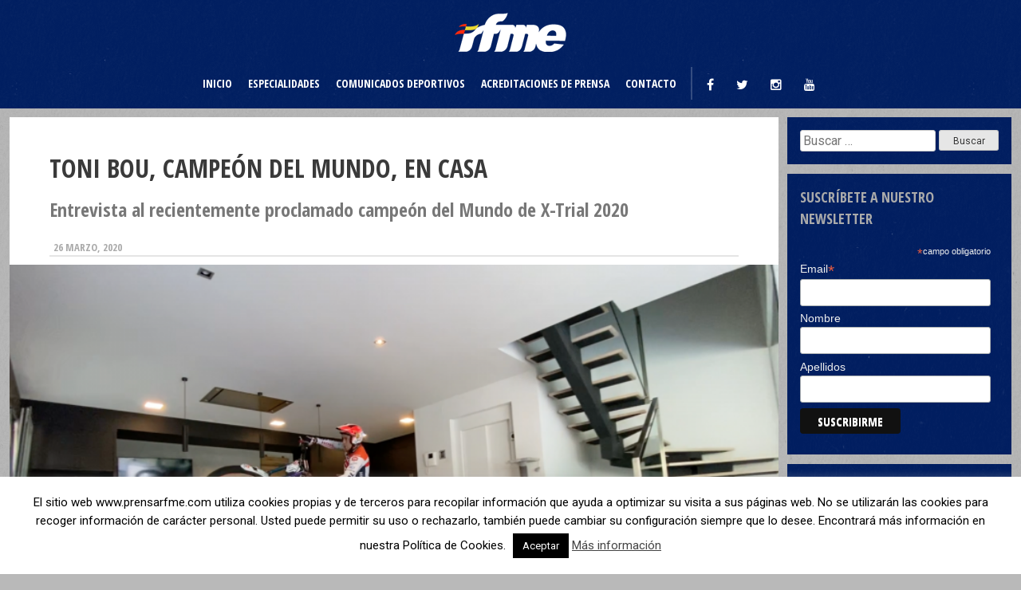

--- FILE ---
content_type: text/html; charset=UTF-8
request_url: https://prensarfme.com/toni-bou-campeon-del-mundo-en-casa/
body_size: 16026
content:
<!DOCTYPE html>
<html lang="es">
<head>
<meta charset="UTF-8">
<meta name="viewport" content="width=device-width, initial-scale=1">
<link rel="profile" href="http://gmpg.org/xfn/11">
<link rel="pingback" href="https://prensarfme.com/xmlrpc.php">
<link rel="stylesheet" type="text/css" href="https://prensarfme.com/wp-content/themes/prensarfme/addons/slick/slick.css"/>
<link rel="stylesheet" type="text/css" href="https://prensarfme.com/wp-content/themes/prensarfme/addons/slick/slick-theme.css"/>


<meta name='robots' content='index, follow, max-image-preview:large, max-snippet:-1, max-video-preview:-1' />

	<!-- This site is optimized with the Yoast SEO plugin v23.1 - https://yoast.com/wordpress/plugins/seo/ -->
	<title>Toni Bou, campeón del Mundo, en casa</title>
	<meta name="description" content="Entrevista a Toni Bou en estos días de confinamiento por el Coronavirus" />
	<link rel="canonical" href="https://prensarfme.com/toni-bou-campeon-del-mundo-en-casa/" />
	<meta property="og:locale" content="es_ES" />
	<meta property="og:type" content="article" />
	<meta property="og:title" content="Toni Bou, campeón del Mundo, en casa" />
	<meta property="og:description" content="Entrevista a Toni Bou en estos días de confinamiento por el Coronavirus" />
	<meta property="og:url" content="https://prensarfme.com/toni-bou-campeon-del-mundo-en-casa/" />
	<meta property="og:site_name" content="Centro de Prensa RFME" />
	<meta property="article:published_time" content="2020-03-26T14:01:59+00:00" />
	<meta property="og:image" content="https://prensarfme.com/wp-content/uploads/2020/03/Entrev_bou_covid-2.png" />
	<meta property="og:image:width" content="800" />
	<meta property="og:image:height" content="450" />
	<meta property="og:image:type" content="image/png" />
	<meta name="author" content="Prensa RFME" />
	<meta name="twitter:card" content="summary_large_image" />
	<script type="application/ld+json" class="yoast-schema-graph">{"@context":"https://schema.org","@graph":[{"@type":"WebPage","@id":"https://prensarfme.com/toni-bou-campeon-del-mundo-en-casa/","url":"https://prensarfme.com/toni-bou-campeon-del-mundo-en-casa/","name":"Toni Bou, campeón del Mundo, en casa","isPartOf":{"@id":"https://prensarfme.com/#website"},"primaryImageOfPage":{"@id":"https://prensarfme.com/toni-bou-campeon-del-mundo-en-casa/#primaryimage"},"image":{"@id":"https://prensarfme.com/toni-bou-campeon-del-mundo-en-casa/#primaryimage"},"thumbnailUrl":"https://prensarfme.com/wp-content/uploads/2020/03/Entrev_bou_covid-2.png","datePublished":"2020-03-26T14:01:59+00:00","dateModified":"2020-03-26T14:01:59+00:00","author":{"@id":"https://prensarfme.com/#/schema/person/d53f59140f75ae6aab046f5d42aba437"},"description":"Entrevista a Toni Bou en estos días de confinamiento por el Coronavirus","breadcrumb":{"@id":"https://prensarfme.com/toni-bou-campeon-del-mundo-en-casa/#breadcrumb"},"inLanguage":"es","potentialAction":[{"@type":"ReadAction","target":["https://prensarfme.com/toni-bou-campeon-del-mundo-en-casa/"]}]},{"@type":"ImageObject","inLanguage":"es","@id":"https://prensarfme.com/toni-bou-campeon-del-mundo-en-casa/#primaryimage","url":"https://prensarfme.com/wp-content/uploads/2020/03/Entrev_bou_covid-2.png","contentUrl":"https://prensarfme.com/wp-content/uploads/2020/03/Entrev_bou_covid-2.png","width":800,"height":450},{"@type":"BreadcrumbList","@id":"https://prensarfme.com/toni-bou-campeon-del-mundo-en-casa/#breadcrumb","itemListElement":[{"@type":"ListItem","position":1,"name":"Portada","item":"https://prensarfme.com/"},{"@type":"ListItem","position":2,"name":"Toni Bou, campeón del Mundo, en casa"}]},{"@type":"WebSite","@id":"https://prensarfme.com/#website","url":"https://prensarfme.com/","name":"Centro de Prensa RFME","description":"Toda la actualidad de competición y noticias relacionadas con la RFME","potentialAction":[{"@type":"SearchAction","target":{"@type":"EntryPoint","urlTemplate":"https://prensarfme.com/?s={search_term_string}"},"query-input":"required name=search_term_string"}],"inLanguage":"es"},{"@type":"Person","@id":"https://prensarfme.com/#/schema/person/d53f59140f75ae6aab046f5d42aba437","name":"Prensa RFME","image":{"@type":"ImageObject","inLanguage":"es","@id":"https://prensarfme.com/#/schema/person/image/","url":"https://secure.gravatar.com/avatar/a5fac94e41f4ef97b3236dff6543ba6f?s=96&d=mm&r=g","contentUrl":"https://secure.gravatar.com/avatar/a5fac94e41f4ef97b3236dff6543ba6f?s=96&d=mm&r=g","caption":"Prensa RFME"},"url":"https://prensarfme.com/author/prensa/"}]}</script>
	<!-- / Yoast SEO plugin. -->


<link rel="alternate" type="application/rss+xml" title="Centro de Prensa RFME &raquo; Feed" href="https://prensarfme.com/feed/" />
<link rel="alternate" type="application/rss+xml" title="Centro de Prensa RFME &raquo; Feed de los comentarios" href="https://prensarfme.com/comments/feed/" />
<link rel="alternate" type="application/rss+xml" title="Centro de Prensa RFME &raquo; Comentario Toni Bou, campeón del Mundo, en casa del feed" href="https://prensarfme.com/toni-bou-campeon-del-mundo-en-casa/feed/" />
<script type="text/javascript">
/* <![CDATA[ */
window._wpemojiSettings = {"baseUrl":"https:\/\/s.w.org\/images\/core\/emoji\/15.0.3\/72x72\/","ext":".png","svgUrl":"https:\/\/s.w.org\/images\/core\/emoji\/15.0.3\/svg\/","svgExt":".svg","source":{"concatemoji":"https:\/\/prensarfme.com\/wp-includes\/js\/wp-emoji-release.min.js?ver=6.6.4"}};
/*! This file is auto-generated */
!function(i,n){var o,s,e;function c(e){try{var t={supportTests:e,timestamp:(new Date).valueOf()};sessionStorage.setItem(o,JSON.stringify(t))}catch(e){}}function p(e,t,n){e.clearRect(0,0,e.canvas.width,e.canvas.height),e.fillText(t,0,0);var t=new Uint32Array(e.getImageData(0,0,e.canvas.width,e.canvas.height).data),r=(e.clearRect(0,0,e.canvas.width,e.canvas.height),e.fillText(n,0,0),new Uint32Array(e.getImageData(0,0,e.canvas.width,e.canvas.height).data));return t.every(function(e,t){return e===r[t]})}function u(e,t,n){switch(t){case"flag":return n(e,"\ud83c\udff3\ufe0f\u200d\u26a7\ufe0f","\ud83c\udff3\ufe0f\u200b\u26a7\ufe0f")?!1:!n(e,"\ud83c\uddfa\ud83c\uddf3","\ud83c\uddfa\u200b\ud83c\uddf3")&&!n(e,"\ud83c\udff4\udb40\udc67\udb40\udc62\udb40\udc65\udb40\udc6e\udb40\udc67\udb40\udc7f","\ud83c\udff4\u200b\udb40\udc67\u200b\udb40\udc62\u200b\udb40\udc65\u200b\udb40\udc6e\u200b\udb40\udc67\u200b\udb40\udc7f");case"emoji":return!n(e,"\ud83d\udc26\u200d\u2b1b","\ud83d\udc26\u200b\u2b1b")}return!1}function f(e,t,n){var r="undefined"!=typeof WorkerGlobalScope&&self instanceof WorkerGlobalScope?new OffscreenCanvas(300,150):i.createElement("canvas"),a=r.getContext("2d",{willReadFrequently:!0}),o=(a.textBaseline="top",a.font="600 32px Arial",{});return e.forEach(function(e){o[e]=t(a,e,n)}),o}function t(e){var t=i.createElement("script");t.src=e,t.defer=!0,i.head.appendChild(t)}"undefined"!=typeof Promise&&(o="wpEmojiSettingsSupports",s=["flag","emoji"],n.supports={everything:!0,everythingExceptFlag:!0},e=new Promise(function(e){i.addEventListener("DOMContentLoaded",e,{once:!0})}),new Promise(function(t){var n=function(){try{var e=JSON.parse(sessionStorage.getItem(o));if("object"==typeof e&&"number"==typeof e.timestamp&&(new Date).valueOf()<e.timestamp+604800&&"object"==typeof e.supportTests)return e.supportTests}catch(e){}return null}();if(!n){if("undefined"!=typeof Worker&&"undefined"!=typeof OffscreenCanvas&&"undefined"!=typeof URL&&URL.createObjectURL&&"undefined"!=typeof Blob)try{var e="postMessage("+f.toString()+"("+[JSON.stringify(s),u.toString(),p.toString()].join(",")+"));",r=new Blob([e],{type:"text/javascript"}),a=new Worker(URL.createObjectURL(r),{name:"wpTestEmojiSupports"});return void(a.onmessage=function(e){c(n=e.data),a.terminate(),t(n)})}catch(e){}c(n=f(s,u,p))}t(n)}).then(function(e){for(var t in e)n.supports[t]=e[t],n.supports.everything=n.supports.everything&&n.supports[t],"flag"!==t&&(n.supports.everythingExceptFlag=n.supports.everythingExceptFlag&&n.supports[t]);n.supports.everythingExceptFlag=n.supports.everythingExceptFlag&&!n.supports.flag,n.DOMReady=!1,n.readyCallback=function(){n.DOMReady=!0}}).then(function(){return e}).then(function(){var e;n.supports.everything||(n.readyCallback(),(e=n.source||{}).concatemoji?t(e.concatemoji):e.wpemoji&&e.twemoji&&(t(e.twemoji),t(e.wpemoji)))}))}((window,document),window._wpemojiSettings);
/* ]]> */
</script>
<style id='wp-emoji-styles-inline-css' type='text/css'>

	img.wp-smiley, img.emoji {
		display: inline !important;
		border: none !important;
		box-shadow: none !important;
		height: 1em !important;
		width: 1em !important;
		margin: 0 0.07em !important;
		vertical-align: -0.1em !important;
		background: none !important;
		padding: 0 !important;
	}
</style>
<link rel='stylesheet' id='wp-block-library-css' href='https://prensarfme.com/wp-includes/css/dist/block-library/style.min.css?ver=6.6.4' type='text/css' media='all' />
<style id='classic-theme-styles-inline-css' type='text/css'>
/*! This file is auto-generated */
.wp-block-button__link{color:#fff;background-color:#32373c;border-radius:9999px;box-shadow:none;text-decoration:none;padding:calc(.667em + 2px) calc(1.333em + 2px);font-size:1.125em}.wp-block-file__button{background:#32373c;color:#fff;text-decoration:none}
</style>
<style id='global-styles-inline-css' type='text/css'>
:root{--wp--preset--aspect-ratio--square: 1;--wp--preset--aspect-ratio--4-3: 4/3;--wp--preset--aspect-ratio--3-4: 3/4;--wp--preset--aspect-ratio--3-2: 3/2;--wp--preset--aspect-ratio--2-3: 2/3;--wp--preset--aspect-ratio--16-9: 16/9;--wp--preset--aspect-ratio--9-16: 9/16;--wp--preset--color--black: #000000;--wp--preset--color--cyan-bluish-gray: #abb8c3;--wp--preset--color--white: #ffffff;--wp--preset--color--pale-pink: #f78da7;--wp--preset--color--vivid-red: #cf2e2e;--wp--preset--color--luminous-vivid-orange: #ff6900;--wp--preset--color--luminous-vivid-amber: #fcb900;--wp--preset--color--light-green-cyan: #7bdcb5;--wp--preset--color--vivid-green-cyan: #00d084;--wp--preset--color--pale-cyan-blue: #8ed1fc;--wp--preset--color--vivid-cyan-blue: #0693e3;--wp--preset--color--vivid-purple: #9b51e0;--wp--preset--gradient--vivid-cyan-blue-to-vivid-purple: linear-gradient(135deg,rgba(6,147,227,1) 0%,rgb(155,81,224) 100%);--wp--preset--gradient--light-green-cyan-to-vivid-green-cyan: linear-gradient(135deg,rgb(122,220,180) 0%,rgb(0,208,130) 100%);--wp--preset--gradient--luminous-vivid-amber-to-luminous-vivid-orange: linear-gradient(135deg,rgba(252,185,0,1) 0%,rgba(255,105,0,1) 100%);--wp--preset--gradient--luminous-vivid-orange-to-vivid-red: linear-gradient(135deg,rgba(255,105,0,1) 0%,rgb(207,46,46) 100%);--wp--preset--gradient--very-light-gray-to-cyan-bluish-gray: linear-gradient(135deg,rgb(238,238,238) 0%,rgb(169,184,195) 100%);--wp--preset--gradient--cool-to-warm-spectrum: linear-gradient(135deg,rgb(74,234,220) 0%,rgb(151,120,209) 20%,rgb(207,42,186) 40%,rgb(238,44,130) 60%,rgb(251,105,98) 80%,rgb(254,248,76) 100%);--wp--preset--gradient--blush-light-purple: linear-gradient(135deg,rgb(255,206,236) 0%,rgb(152,150,240) 100%);--wp--preset--gradient--blush-bordeaux: linear-gradient(135deg,rgb(254,205,165) 0%,rgb(254,45,45) 50%,rgb(107,0,62) 100%);--wp--preset--gradient--luminous-dusk: linear-gradient(135deg,rgb(255,203,112) 0%,rgb(199,81,192) 50%,rgb(65,88,208) 100%);--wp--preset--gradient--pale-ocean: linear-gradient(135deg,rgb(255,245,203) 0%,rgb(182,227,212) 50%,rgb(51,167,181) 100%);--wp--preset--gradient--electric-grass: linear-gradient(135deg,rgb(202,248,128) 0%,rgb(113,206,126) 100%);--wp--preset--gradient--midnight: linear-gradient(135deg,rgb(2,3,129) 0%,rgb(40,116,252) 100%);--wp--preset--font-size--small: 13px;--wp--preset--font-size--medium: 20px;--wp--preset--font-size--large: 36px;--wp--preset--font-size--x-large: 42px;--wp--preset--spacing--20: 0.44rem;--wp--preset--spacing--30: 0.67rem;--wp--preset--spacing--40: 1rem;--wp--preset--spacing--50: 1.5rem;--wp--preset--spacing--60: 2.25rem;--wp--preset--spacing--70: 3.38rem;--wp--preset--spacing--80: 5.06rem;--wp--preset--shadow--natural: 6px 6px 9px rgba(0, 0, 0, 0.2);--wp--preset--shadow--deep: 12px 12px 50px rgba(0, 0, 0, 0.4);--wp--preset--shadow--sharp: 6px 6px 0px rgba(0, 0, 0, 0.2);--wp--preset--shadow--outlined: 6px 6px 0px -3px rgba(255, 255, 255, 1), 6px 6px rgba(0, 0, 0, 1);--wp--preset--shadow--crisp: 6px 6px 0px rgba(0, 0, 0, 1);}:where(.is-layout-flex){gap: 0.5em;}:where(.is-layout-grid){gap: 0.5em;}body .is-layout-flex{display: flex;}.is-layout-flex{flex-wrap: wrap;align-items: center;}.is-layout-flex > :is(*, div){margin: 0;}body .is-layout-grid{display: grid;}.is-layout-grid > :is(*, div){margin: 0;}:where(.wp-block-columns.is-layout-flex){gap: 2em;}:where(.wp-block-columns.is-layout-grid){gap: 2em;}:where(.wp-block-post-template.is-layout-flex){gap: 1.25em;}:where(.wp-block-post-template.is-layout-grid){gap: 1.25em;}.has-black-color{color: var(--wp--preset--color--black) !important;}.has-cyan-bluish-gray-color{color: var(--wp--preset--color--cyan-bluish-gray) !important;}.has-white-color{color: var(--wp--preset--color--white) !important;}.has-pale-pink-color{color: var(--wp--preset--color--pale-pink) !important;}.has-vivid-red-color{color: var(--wp--preset--color--vivid-red) !important;}.has-luminous-vivid-orange-color{color: var(--wp--preset--color--luminous-vivid-orange) !important;}.has-luminous-vivid-amber-color{color: var(--wp--preset--color--luminous-vivid-amber) !important;}.has-light-green-cyan-color{color: var(--wp--preset--color--light-green-cyan) !important;}.has-vivid-green-cyan-color{color: var(--wp--preset--color--vivid-green-cyan) !important;}.has-pale-cyan-blue-color{color: var(--wp--preset--color--pale-cyan-blue) !important;}.has-vivid-cyan-blue-color{color: var(--wp--preset--color--vivid-cyan-blue) !important;}.has-vivid-purple-color{color: var(--wp--preset--color--vivid-purple) !important;}.has-black-background-color{background-color: var(--wp--preset--color--black) !important;}.has-cyan-bluish-gray-background-color{background-color: var(--wp--preset--color--cyan-bluish-gray) !important;}.has-white-background-color{background-color: var(--wp--preset--color--white) !important;}.has-pale-pink-background-color{background-color: var(--wp--preset--color--pale-pink) !important;}.has-vivid-red-background-color{background-color: var(--wp--preset--color--vivid-red) !important;}.has-luminous-vivid-orange-background-color{background-color: var(--wp--preset--color--luminous-vivid-orange) !important;}.has-luminous-vivid-amber-background-color{background-color: var(--wp--preset--color--luminous-vivid-amber) !important;}.has-light-green-cyan-background-color{background-color: var(--wp--preset--color--light-green-cyan) !important;}.has-vivid-green-cyan-background-color{background-color: var(--wp--preset--color--vivid-green-cyan) !important;}.has-pale-cyan-blue-background-color{background-color: var(--wp--preset--color--pale-cyan-blue) !important;}.has-vivid-cyan-blue-background-color{background-color: var(--wp--preset--color--vivid-cyan-blue) !important;}.has-vivid-purple-background-color{background-color: var(--wp--preset--color--vivid-purple) !important;}.has-black-border-color{border-color: var(--wp--preset--color--black) !important;}.has-cyan-bluish-gray-border-color{border-color: var(--wp--preset--color--cyan-bluish-gray) !important;}.has-white-border-color{border-color: var(--wp--preset--color--white) !important;}.has-pale-pink-border-color{border-color: var(--wp--preset--color--pale-pink) !important;}.has-vivid-red-border-color{border-color: var(--wp--preset--color--vivid-red) !important;}.has-luminous-vivid-orange-border-color{border-color: var(--wp--preset--color--luminous-vivid-orange) !important;}.has-luminous-vivid-amber-border-color{border-color: var(--wp--preset--color--luminous-vivid-amber) !important;}.has-light-green-cyan-border-color{border-color: var(--wp--preset--color--light-green-cyan) !important;}.has-vivid-green-cyan-border-color{border-color: var(--wp--preset--color--vivid-green-cyan) !important;}.has-pale-cyan-blue-border-color{border-color: var(--wp--preset--color--pale-cyan-blue) !important;}.has-vivid-cyan-blue-border-color{border-color: var(--wp--preset--color--vivid-cyan-blue) !important;}.has-vivid-purple-border-color{border-color: var(--wp--preset--color--vivid-purple) !important;}.has-vivid-cyan-blue-to-vivid-purple-gradient-background{background: var(--wp--preset--gradient--vivid-cyan-blue-to-vivid-purple) !important;}.has-light-green-cyan-to-vivid-green-cyan-gradient-background{background: var(--wp--preset--gradient--light-green-cyan-to-vivid-green-cyan) !important;}.has-luminous-vivid-amber-to-luminous-vivid-orange-gradient-background{background: var(--wp--preset--gradient--luminous-vivid-amber-to-luminous-vivid-orange) !important;}.has-luminous-vivid-orange-to-vivid-red-gradient-background{background: var(--wp--preset--gradient--luminous-vivid-orange-to-vivid-red) !important;}.has-very-light-gray-to-cyan-bluish-gray-gradient-background{background: var(--wp--preset--gradient--very-light-gray-to-cyan-bluish-gray) !important;}.has-cool-to-warm-spectrum-gradient-background{background: var(--wp--preset--gradient--cool-to-warm-spectrum) !important;}.has-blush-light-purple-gradient-background{background: var(--wp--preset--gradient--blush-light-purple) !important;}.has-blush-bordeaux-gradient-background{background: var(--wp--preset--gradient--blush-bordeaux) !important;}.has-luminous-dusk-gradient-background{background: var(--wp--preset--gradient--luminous-dusk) !important;}.has-pale-ocean-gradient-background{background: var(--wp--preset--gradient--pale-ocean) !important;}.has-electric-grass-gradient-background{background: var(--wp--preset--gradient--electric-grass) !important;}.has-midnight-gradient-background{background: var(--wp--preset--gradient--midnight) !important;}.has-small-font-size{font-size: var(--wp--preset--font-size--small) !important;}.has-medium-font-size{font-size: var(--wp--preset--font-size--medium) !important;}.has-large-font-size{font-size: var(--wp--preset--font-size--large) !important;}.has-x-large-font-size{font-size: var(--wp--preset--font-size--x-large) !important;}
:where(.wp-block-post-template.is-layout-flex){gap: 1.25em;}:where(.wp-block-post-template.is-layout-grid){gap: 1.25em;}
:where(.wp-block-columns.is-layout-flex){gap: 2em;}:where(.wp-block-columns.is-layout-grid){gap: 2em;}
:root :where(.wp-block-pullquote){font-size: 1.5em;line-height: 1.6;}
</style>
<link rel='stylesheet' id='contact-form-7-css' href='https://prensarfme.com/wp-content/plugins/contact-form-7/includes/css/styles.css?ver=5.9.8' type='text/css' media='all' />
<link rel='stylesheet' id='cookie-law-info-css' href='https://prensarfme.com/wp-content/plugins/cookie-law-info/legacy/public/css/cookie-law-info-public.css?ver=3.2.5' type='text/css' media='all' />
<link rel='stylesheet' id='cookie-law-info-gdpr-css' href='https://prensarfme.com/wp-content/plugins/cookie-law-info/legacy/public/css/cookie-law-info-gdpr.css?ver=3.2.5' type='text/css' media='all' />
<link rel='stylesheet' id='responsive-lightbox-swipebox-css' href='https://prensarfme.com/wp-content/plugins/responsive-lightbox/assets/swipebox/swipebox.min.css?ver=2.4.7' type='text/css' media='all' />
<link rel='stylesheet' id='rtm-press-style-css' href='https://prensarfme.com/wp-content/themes/prensarfme/style.css?ver=1.1.22' type='text/css' media='all' />
<script type="text/javascript" src="https://prensarfme.com/wp-includes/js/jquery/jquery.min.js?ver=3.7.1" id="jquery-core-js"></script>
<script type="text/javascript" src="https://prensarfme.com/wp-includes/js/jquery/jquery-migrate.min.js?ver=3.4.1" id="jquery-migrate-js"></script>
<script type="text/javascript" id="cookie-law-info-js-extra">
/* <![CDATA[ */
var Cli_Data = {"nn_cookie_ids":[],"cookielist":[],"non_necessary_cookies":[],"ccpaEnabled":"","ccpaRegionBased":"","ccpaBarEnabled":"","strictlyEnabled":["necessary","obligatoire"],"ccpaType":"gdpr","js_blocking":"","custom_integration":"","triggerDomRefresh":"","secure_cookies":""};
var cli_cookiebar_settings = {"animate_speed_hide":"500","animate_speed_show":"500","background":"#fff","border":"#444","border_on":"","button_1_button_colour":"#000","button_1_button_hover":"#000000","button_1_link_colour":"#fff","button_1_as_button":"1","button_1_new_win":"","button_2_button_colour":"#333","button_2_button_hover":"#292929","button_2_link_colour":"#444","button_2_as_button":"","button_2_hidebar":"","button_3_button_colour":"#000","button_3_button_hover":"#000000","button_3_link_colour":"#fff","button_3_as_button":"1","button_3_new_win":"","button_4_button_colour":"#000","button_4_button_hover":"#000000","button_4_link_colour":"#fff","button_4_as_button":"1","button_7_button_colour":"#61a229","button_7_button_hover":"#4e8221","button_7_link_colour":"#fff","button_7_as_button":"1","button_7_new_win":"","font_family":"inherit","header_fix":"","notify_animate_hide":"1","notify_animate_show":"","notify_div_id":"#cookie-law-info-bar","notify_position_horizontal":"right","notify_position_vertical":"bottom","scroll_close":"","scroll_close_reload":"","accept_close_reload":"","reject_close_reload":"","showagain_tab":"1","showagain_background":"#fff","showagain_border":"#000","showagain_div_id":"#cookie-law-info-again","showagain_x_position":"100px","text":"#000","show_once_yn":"","show_once":"10000","logging_on":"","as_popup":"","popup_overlay":"1","bar_heading_text":"","cookie_bar_as":"banner","popup_showagain_position":"bottom-right","widget_position":"left"};
var log_object = {"ajax_url":"https:\/\/prensarfme.com\/wp-admin\/admin-ajax.php"};
/* ]]> */
</script>
<script type="text/javascript" src="https://prensarfme.com/wp-content/plugins/cookie-law-info/legacy/public/js/cookie-law-info-public.js?ver=3.2.5" id="cookie-law-info-js"></script>
<script type="text/javascript" src="https://prensarfme.com/wp-content/plugins/responsive-lightbox/assets/infinitescroll/infinite-scroll.pkgd.min.js?ver=6.6.4" id="responsive-lightbox-infinite-scroll-js"></script>
<link rel="https://api.w.org/" href="https://prensarfme.com/wp-json/" /><link rel="alternate" title="JSON" type="application/json" href="https://prensarfme.com/wp-json/wp/v2/posts/8835" /><link rel="EditURI" type="application/rsd+xml" title="RSD" href="https://prensarfme.com/xmlrpc.php?rsd" />
<link rel='shortlink' href='https://prensarfme.com/?p=8835' />
<link rel="alternate" title="oEmbed (JSON)" type="application/json+oembed" href="https://prensarfme.com/wp-json/oembed/1.0/embed?url=https%3A%2F%2Fprensarfme.com%2Ftoni-bou-campeon-del-mundo-en-casa%2F" />
<link rel="alternate" title="oEmbed (XML)" type="text/xml+oembed" href="https://prensarfme.com/wp-json/oembed/1.0/embed?url=https%3A%2F%2Fprensarfme.com%2Ftoni-bou-campeon-del-mundo-en-casa%2F&#038;format=xml" />
<script type="text/javascript">
(function(url){
	if(/(?:Chrome\/26\.0\.1410\.63 Safari\/537\.31|WordfenceTestMonBot)/.test(navigator.userAgent)){ return; }
	var addEvent = function(evt, handler) {
		if (window.addEventListener) {
			document.addEventListener(evt, handler, false);
		} else if (window.attachEvent) {
			document.attachEvent('on' + evt, handler);
		}
	};
	var removeEvent = function(evt, handler) {
		if (window.removeEventListener) {
			document.removeEventListener(evt, handler, false);
		} else if (window.detachEvent) {
			document.detachEvent('on' + evt, handler);
		}
	};
	var evts = 'contextmenu dblclick drag dragend dragenter dragleave dragover dragstart drop keydown keypress keyup mousedown mousemove mouseout mouseover mouseup mousewheel scroll'.split(' ');
	var logHuman = function() {
		if (window.wfLogHumanRan) { return; }
		window.wfLogHumanRan = true;
		var wfscr = document.createElement('script');
		wfscr.type = 'text/javascript';
		wfscr.async = true;
		wfscr.src = url + '&r=' + Math.random();
		(document.getElementsByTagName('head')[0]||document.getElementsByTagName('body')[0]).appendChild(wfscr);
		for (var i = 0; i < evts.length; i++) {
			removeEvent(evts[i], logHuman);
		}
	};
	for (var i = 0; i < evts.length; i++) {
		addEvent(evts[i], logHuman);
	}
})('//prensarfme.com/?wordfence_lh=1&hid=DF683472876B9DC4F5A3DFCD8D0554E5');
</script><link rel="icon" href="https://prensarfme.com/wp-content/uploads/2021/11/cropped-icono-32x32.png" sizes="32x32" />
<link rel="icon" href="https://prensarfme.com/wp-content/uploads/2021/11/cropped-icono-192x192.png" sizes="192x192" />
<link rel="apple-touch-icon" href="https://prensarfme.com/wp-content/uploads/2021/11/cropped-icono-180x180.png" />
<meta name="msapplication-TileImage" content="https://prensarfme.com/wp-content/uploads/2021/11/cropped-icono-270x270.png" />
</head>

<body class="post-template-default single single-post postid-8835 single-format-standard group-blog">
<div id="page" class="site">
	<a class="skip-link screen-reader-text" href="#content">Skip to content</a>

        
	<header id="masthead" class="site-header" role="banner">
		<div class="site-branding">
							<a href="https://prensarfme.com"><img width="140" height="49" src="https://prensarfme.com/wp-content/uploads/2018/07/footer-logo.png" class="attachment-full size-full" alt="" decoding="async" /></a>
					</div><!-- .site-branding -->
    	<div class="inner-wrap menu-area">
			<nav id="site-navigation" class="main-navigation" role="navigation">
				<button class="menu-toggle" aria-controls="primary-menu" aria-expanded="false"><i class="fa fa-bars"></i></button>
				<div class="menu-menu-principal-container"><ul id="primary-menu" class="menu"><li id="menu-item-41" class="menu-item menu-item-type-post_type menu-item-object-page menu-item-home menu-item-41"><a href="https://prensarfme.com/">Inicio</a></li>
<li id="menu-item-64" class="menu-item menu-item-type-post_type menu-item-object-page menu-item-has-children menu-item-64"><a href="https://prensarfme.com/especialidades/">Especialidades</a>
<ul class="sub-menu">
	<li id="menu-item-112" class="menu-item menu-item-type-post_type menu-item-object-page menu-item-112"><a href="https://prensarfme.com/especialidades/velocidad/">Velocidad</a></li>
	<li id="menu-item-67" class="menu-item menu-item-type-post_type menu-item-object-page menu-item-67"><a href="https://prensarfme.com/especialidades/enduro/">Enduro</a></li>
	<li id="menu-item-12729" class="menu-item menu-item-type-post_type menu-item-object-page menu-item-12729"><a href="https://prensarfme.com/especialidades/hard-enduro/">Hard Enduro</a></li>
	<li id="menu-item-66" class="menu-item menu-item-type-post_type menu-item-object-page menu-item-66"><a href="https://prensarfme.com/especialidades/motocross/">Motocross</a></li>
	<li id="menu-item-425" class="menu-item menu-item-type-post_type menu-item-object-page menu-item-425"><a href="https://prensarfme.com/especialidades/supercross/">Supercross</a></li>
	<li id="menu-item-65" class="menu-item menu-item-type-post_type menu-item-object-page menu-item-65"><a href="https://prensarfme.com/especialidades/supermoto/">Supermoto</a></li>
	<li id="menu-item-113" class="menu-item menu-item-type-post_type menu-item-object-page menu-item-113"><a href="https://prensarfme.com/especialidades/trial/">Trial</a></li>
	<li id="menu-item-117" class="menu-item menu-item-type-post_type menu-item-object-page menu-item-117"><a href="https://prensarfme.com/especialidades/clasicas/">Clásicas</a></li>
	<li id="menu-item-9867" class="menu-item menu-item-type-post_type menu-item-object-page menu-item-9867"><a href="https://prensarfme.com/especialidades/mototurismo/">Mototurismo</a></li>
	<li id="menu-item-114" class="menu-item menu-item-type-post_type menu-item-object-page menu-item-114"><a href="https://prensarfme.com/especialidades/otras-especialidades/">Otras especialidades</a></li>
</ul>
</li>
<li id="menu-item-2247" class="menu-item menu-item-type-post_type menu-item-object-page menu-item-2247"><a href="https://prensarfme.com/comunicados-deportivos/">Comunicados deportivos</a></li>
<li id="menu-item-12839" class="menu-item menu-item-type-post_type menu-item-object-page menu-item-12839"><a href="https://prensarfme.com/solicitud-acreditaciones/">Acreditaciones de prensa</a></li>
<li id="menu-item-68" class="menu-item menu-item-type-post_type menu-item-object-page menu-item-68"><a href="https://prensarfme.com/contacto/">Contacto</a></li>
</ul></div>			</nav><!-- #site-navigation -->
            <nav class="pre-head-navigation" role="navigation">
            	                <div class="menu-submenu-container">
                	<ul id="menu-submenu" class="menu"><li class="menu-item menu-item-type-post_type menu-item-object-post">
									<a target="_blank" href="https://www.facebook.com/RFME-Real-Federaci%C3%B3n-Motociclista-Espa%C3%B1ola-166330713490/"><i class="fa fa-facebook"></i></a>
								</li><li class="menu-item menu-item-type-post_type menu-item-object-post">
									<a target="_blank" href="https://twitter.com/rfme_oficial"><i class="fa fa-twitter"></i></a>
								</li><li class="menu-item menu-item-type-post_type menu-item-object-post">
									<a target="_blank" href="https://www.instagram.com/rfme_oficial/"><i class="fa fa-instagram"></i></a>
								</li><li class="menu-item menu-item-type-post_type menu-item-object-post">
									<a target="_blank" href="https://www.youtube.com/channel/UC4W2YdOiO-HldAP5iYGUEpg"><i class="fa fa-youtube"></i></a>
								</li>                    </ul>
                </div>
            </nav>
        </div>
	</header><!-- #masthead -->

	<div id="content" class="site-content">
		<div id="primary" class="content-area">
		<div class="inner-wrap">
			<main id="main" class="site-main" role="main">
				
<article id="post-8835" class="post-8835 post type-post status-publish format-standard has-post-thumbnail hentry category-trial tag-rfme tag-toni-bou tag-trial tag-x-trial">
	<header class="entry-header">
		<h1 class="entry-title">Toni Bou, campeón del Mundo, en casa</h1><h2>Entrevista al recientemente proclamado campeón del Mundo de X-Trial 2020</h2>		<div class="entry-meta">
			<span class="posted-on"><time class="entry-date published updated" datetime="2020-03-26T14:01:59+00:00">26 marzo, 2020</time></span>		</div><!-- .entry-meta -->
		<a class="main-img-link" data-rel="lightbox-image-0" href="https://prensarfme.com/wp-content/uploads/2020/03/Entrev_bou_covid-2.png"><img width="768" height="432" src="https://prensarfme.com/wp-content/uploads/2020/03/Entrev_bou_covid-2.png" class="attachment-medium_large size-medium_large wp-post-image" alt="" decoding="async" fetchpriority="high" srcset="https://prensarfme.com/wp-content/uploads/2020/03/Entrev_bou_covid-2.png 800w, https://prensarfme.com/wp-content/uploads/2020/03/Entrev_bou_covid-2-281x158.png 281w" sizes="(max-width: 768px) 100vw, 768px" /></a>	</header><!-- .entry-header -->

	<div class="entry-content">
		<p><strong>El Coronavirus ha cambiado los planes deportivos de prácticamente todos los atletas del mundo. Competiciones canceladas, prohibición de salir a hacer deporte… Hoy se ha confirmado el final de X-Trial, con el 27º título para Toni Bou después de ganar las cinco citas puntuables. Con el actual panorama de confinamiento, ¿qué hace el campeón del Mundo de Trial?</strong></p>
<p><strong>– Toni, todos hemos visto el video viral que publicaste al inicio del confinamiento, realizando diferentes acciones en casa encima de tu moto… Pero… ¿Cómo pasa Toni Bou esta reclusión?</strong><br />
<em>– Un poco como todos, de la mejor forma posible. Es una situación dura para todos. Y somos afortunados de quedarnos en casa, mientras otros son los que dan la cara para intentar parar esto. Quiero dar ánimos y agradecer a todos los que están haciendo este esfuerzo tan enorme. Por mi parte intento no perder la forma física, intentar hacer como si fuera una pretemporada, aunque dentro de casa… es bastante complicado, pero dentro del ritmo que vamos a perder, intentar que sea lo menos posible para llegar al final del confinamiento en el mejor estado físico posible. Es esto lo que nos tiene que mantener la motivación estos días.</em></p>
<p><strong>– ¿Cuál es la obligación de cada ciudadano donde resides? ¿Está restringida la circulación?</strong><br />
<em>– Sí, hay un decreto de alarma, todo está restringido y la gente confinada en casa. Sólo puedes salir para comprar lo que sea realmente indispensable.</em></p>
<p><strong>– ¿Qué ejercicios haces? </strong><br />
<em>– Pasear el perro es lo único que podemos hacer para salir a la calle. Sólo puede salir una persona y mi pareja aún no ha salido de casa.</em></p>
<p><strong>– ¿Qué deportes?</strong><br />
<em>– Bicicleta estática. Cardio… No puedo hacer otra cosa más. Ejercicios de core y muchos estiramientos…</em></p>
<p><strong>– ¿Cuidas la dieta?</strong><br />
<em>– Nuestra dieta habitual está supervisada. O sea, que no creo que haya que cambiarla en este momento. Si vemos algún cambio, quizás si, pero cuidando bien lo que comemos es suficiente.</em></p>
<p><strong><img decoding="async" class="alignnone wp-image-8839 size-full" src="https://prensarfme.com/wp-content/uploads/2020/03/Entrev_bou_covid-4.png" alt="" width="800" height="450" srcset="https://prensarfme.com/wp-content/uploads/2020/03/Entrev_bou_covid-4.png 800w, https://prensarfme.com/wp-content/uploads/2020/03/Entrev_bou_covid-4-281x158.png 281w" sizes="(max-width: 800px) 100vw, 800px" /></strong></p>
<p><strong>– ¿Qué has hecho con la moto? </strong><br />
<em>– El video y nada más. Cualquier cosa más es un riesgo. El video lo hice sin tomar riesgos; es un divertimiento para todos y para mí también lo fue. Hasta que no termine todo esto, nada de moto. En mi caso, no me está viniendo mal este parón. Tenía algunas lesiones que estaban costando un poco recuperar y ahora irá bien para recuperar la lesión en las vértebras y recuperar esa zona lumbar que nunca he acabado de recuperar del todo. Hay que ser positivo y aprovecharlo para recobrar estas partes más débiles. </em></p>
<p><strong>– El Mundial X-Trial 2020 ha terminado antes de lo esperado. Qué balance haces después de haber ganado las cinco carreras disputadas?</strong><br />
<em>– Es una pena haber terminado así el campeonato. Llevábamos un ritmo altísimo, muy bueno, con unas carreras muy igualadas con Adam [Raga]. Haber ganado las 5 carreras, el balance no puede ser otro que positivo. Ha sido un año muy bueno para nosotros, con un rival que lo pone siempre muy difícil. Hemos tenido que luchar mucho y dar la cara en todas las finales, con el equipo dando el 100% en todo momento. Será un título que recordaré: volver a ganar a Barcelona fue un momento increíble para mí. Una pena no haber podido celebrarlo en Andorra con los amigos, pero se entiende perfectamente, dada la situación actual.</em></p>
<p><strong>– ¿Qué esperas para 2021?</strong><br />
<em>– Esperamos tener un calendario X-Trial con muchas carreras y poder cumplirlo! Queda muy lejos el inicio de la siguiente temporada, pero parece que estarán todas las carreras apretadas con el Mundial Outdoor y no habrá descanso posible. Creo que será un campeonato con muchas carreras, que ya nos gusta…</em></p>
<p><strong>– Y en el Mundial Outdoor… el inicio se ha retrasado. ¿Confías poder disputar todas las citas?</strong><br />
<em>– En este momento es súper-difícil saber qué pasará. Es situación excepcional para todos, para todas las modalidades del deporte en general. Al menos nosotros podemos recuperar el formato de correr 2 días, sábado y domingo, y es una solución. Mantener todo el calendario es complicado. Al menos con 5 GP’s y dos carreras ya tienes 10 carreras puntuables. Esperemos que sea así. No hay muchas más opciones…</em></p>
<p><strong>– ¿Crees que todos los pilotos llegaréis a la primera carrera en igualdad de condiciones?</strong><br />
<em>– Es difícil saberlo. Será complicado para todos. Todos estamos viviendo situación difícil y depende de cómo afecte el Coronavirus al país en el que resida, tendrá más o menos opciones. Cuando empiece a descender la curva, será otra cosa.</em></p>
<p><strong>– Qué rutinas sigues?</strong><br />
<em>– Me levanto, paseo el perro, desayuno y mi rutina deportiva es de 1h30 de bici estática, gimnasio y estiramientos. Preparo la comida, quizás un poco más tarde de lo habitual, un poco de televisión y redes sociales para intentar estar al día y para saber qué hay que hacer. Gimnasio por la tarde, un poco más suave, durante 1h. Ducha, cena, tele y a dormir…</em></p>
<p><strong>– ¿Y la moto?</strong><br />
<em>– No he tocado más la moto desde la última imagen que se ve en el video. No he tenido que hacer el mantenimiento ni nada. Está limpia y no tiene ni polvo. Preparada para cuando termine todo.</em></p>
<p><strong>– ¿Qué protecciones tomas para el Coronavirus?</strong><br />
<em>– No tengo mascarilla. Si tengo que salir a por algo urgente, intento ir a la gasolinera que tengo cerca, a primera hora, cuando no hay casi nadie. Me lavo muy bien las manos, eso también es importante. Compro la comida por internet y nos lo traen a casa. No voy a ningún supermercado para evitar el contacto con la gente.</em></p>
<p><strong>– Por último… ¿Quieres dar algún mensaje a los aficionados?</strong><br />
<em>– Quiero agradecer especialmente a los sanitarios y otras profesiones que trabajan y dan la cara por nosotros. Nosotros tenemos el trabajo más fácil y tenemos que quedarnos en casa para pasar esta mala época. Deseo suerte y ánimos para quienes tienen a familia y amigos afectados. Todo volverá a la normalidad pronto.</em></p>
<pre>Entrevista y fotografías: Repsol Honda Team Trial</pre>
	<div id="gallery-com" class="gallery gallery-columns-5 gallery-size-thumbnail com-gallery">
        <figure class="gallery-item">
            <div class="gallery-icon landscape">
            <a href="https://prensarfme.com/wp-content/uploads/2020/03/Entrev_bou_covid-4.png" data-rel="lightbox-gallery-1"><img width="150" height="150" src="https://prensarfme.com/wp-content/uploads/2020/03/Entrev_bou_covid-4-182x182.png" class="attachment-thumbnail size-thumbnail" alt="" decoding="async" /></a>
            </div>
            <figcaption class="wp-caption-text gallery-caption">
            	            	<a href="https://prensarfme.com/wp-content/uploads/2020/03/Entrev_bou_covid-4.png" download class="btn-descarga">Descargar original</a>
            </figcaption>
        </figure>
                <figure class="gallery-item">
            <div class="gallery-icon landscape">
            <a href="https://prensarfme.com/wp-content/uploads/2020/03/Entrev_bou_covid-3.png" data-rel="lightbox-gallery-1"><img width="150" height="150" src="https://prensarfme.com/wp-content/uploads/2020/03/Entrev_bou_covid-3-182x182.png" class="attachment-thumbnail size-thumbnail" alt="" decoding="async" loading="lazy" /></a>
            </div>
            <figcaption class="wp-caption-text gallery-caption">
            	            	<a href="https://prensarfme.com/wp-content/uploads/2020/03/Entrev_bou_covid-3.png" download class="btn-descarga">Descargar original</a>
            </figcaption>
        </figure>
                <figure class="gallery-item">
            <div class="gallery-icon landscape">
            <a href="https://prensarfme.com/wp-content/uploads/2020/03/Entrev_bou_covid-2.png" data-rel="lightbox-gallery-1"><img width="150" height="150" src="https://prensarfme.com/wp-content/uploads/2020/03/Entrev_bou_covid-2-182x182.png" class="attachment-thumbnail size-thumbnail" alt="" decoding="async" loading="lazy" /></a>
            </div>
            <figcaption class="wp-caption-text gallery-caption">
            	            	<a href="https://prensarfme.com/wp-content/uploads/2020/03/Entrev_bou_covid-2.png" download class="btn-descarga">Descargar original</a>
            </figcaption>
        </figure>
                <figure class="gallery-item">
            <div class="gallery-icon landscape">
            <a href="https://prensarfme.com/wp-content/uploads/2020/03/Entrev_bou_covid-1.png" data-rel="lightbox-gallery-1"><img width="150" height="150" src="https://prensarfme.com/wp-content/uploads/2020/03/Entrev_bou_covid-1-182x182.png" class="attachment-thumbnail size-thumbnail" alt="" decoding="async" loading="lazy" /></a>
            </div>
            <figcaption class="wp-caption-text gallery-caption">
            	            	<a href="https://prensarfme.com/wp-content/uploads/2020/03/Entrev_bou_covid-1.png" download class="btn-descarga">Descargar original</a>
            </figcaption>
        </figure>
        	
    </div>
    <div class="gallery-info">
		Copyright RFME. Fotografías de libre reproducción en prensa escrita y web. Para cualquier otro uso contactar con el propietario.    </div>
    	</div><!-- .entry-content -->

	<footer class="entry-footer">
		<span class="cat-links">Publicado en <a href="https://prensarfme.com/category/trial/" rel="category tag">Trial</a></span><span class="tags-links">Etiquetas <a href="https://prensarfme.com/tag/rfme/" rel="tag">RFME</a>, <a href="https://prensarfme.com/tag/toni-bou/" rel="tag">Toni Bou</a>, <a href="https://prensarfme.com/tag/trial/" rel="tag">trial</a>, <a href="https://prensarfme.com/tag/x-trial/" rel="tag">X-Trial</a></span>	</footer><!-- .entry-footer -->
</article><!-- #post-## -->

<aside id="secondary" class="widget-area" role="complementary">
	<section id="search-2" class="widget widget_search"><form role="search" method="get" class="search-form" action="https://prensarfme.com/">
				<label>
					<span class="screen-reader-text">Buscar:</span>
					<input type="search" class="search-field" placeholder="Buscar &hellip;" value="" name="s" />
				</label>
				<input type="submit" class="search-submit" value="Buscar" />
			</form></section><section id="block-3" class="widget widget_block"><span class="widget-title">Suscríbete a nuestro newsletter</span>
<div id="mc_embed_shell">
      <link href="//cdn-images.mailchimp.com/embedcode/classic-061523.css" rel="stylesheet" type="text/css">
  <style type="text/css">
        #mc_embed_signup{clear:left; font:14px Helvetica,Arial,sans-serif;}
</style>
<div id="mc_embed_signup">
    <form action="https://rfme.us19.list-manage.com/subscribe/post?u=ea1afcb799e52a2972d19d348&amp;id=cf34f10b7c&amp;f_id=00db80e3f0" method="post" id="mc-embedded-subscribe-form" name="mc-embedded-subscribe-form" class="validate" target="_blank">
        <div id="mc_embed_signup_scroll">
            <div class="indicates-required"><span class="asterisk">*</span>campo obligatorio</div>
            <div class="mc-field-group"><label for="mce-EMAIL">Email<span class="asterisk">*</span></label><input type="email" name="EMAIL" class="required email" id="mce-EMAIL" required="" value=""></div><div class="mc-field-group"><label for="mce-FNAME">Nombre </label><input type="text" name="FNAME" class=" text" id="mce-FNAME" value=""></div><div class="mc-field-group"><label for="mce-LNAME">Apellidos </label><input type="text" name="LNAME" class=" text" id="mce-LNAME" value=""></div>
        <div id="mce-responses" class="clear">
            <div class="response" id="mce-error-response" style="display: none;"></div>
            <div class="response" id="mce-success-response" style="display: none;"></div>
        </div><div aria-hidden="true" style="position: absolute; left: -5000px;"><input type="text" name="b_ea1afcb799e52a2972d19d348_cf34f10b7c" tabindex="-1" value=""></div><div class="clear"><input type="submit" name="subscribe" id="mc-embedded-subscribe" class="button" value="Suscribirme"></div>
    </div>
</form>
</div>
<script type="text/javascript" src="//s3.amazonaws.com/downloads.mailchimp.com/js/mc-validate.js"></script><script type="text/javascript">(function($) {window.fnames = new Array(); window.ftypes = new Array();fnames[0]='EMAIL';ftypes[0]='email';fnames[1]='FNAME';ftypes[1]='text';fnames[2]='LNAME';ftypes[2]='text';fnames[3]='ADDRESS';ftypes[3]='address';fnames[4]='PHONE';ftypes[4]='phone';}(jQuery));var $mcj = jQuery.noConflict(true);</script></div>
</section>
		<section id="recent-posts-2" class="widget widget_recent_entries">
		<span class="widget-title">Entradas recientes</span>
		<ul>
											<li>
					<a href="https://prensarfme.com/sorteo-productos-de-elf/">Sorteo productos ELF</a>
									</li>
											<li>
					<a href="https://prensarfme.com/apertura-plazo-solicitud-acreditaciones-de-prensa-rfme-2026/">Apertura plazo solicitud Acreditaciones de Prensa RFME 2026</a>
									</li>
											<li>
					<a href="https://prensarfme.com/la-rfme-les-desea-felices-fiestas-6/">La RFME les desea Felices Fiestas</a>
									</li>
											<li>
					<a href="https://prensarfme.com/este-es-el-nuevo-equipo-nacional-de-motocross-2026/">Este es el nuevo Equipo Nacional de Motocross 2026</a>
									</li>
											<li>
					<a href="https://prensarfme.com/fallece-el-piloto-enzo-badenas/">Fallece el piloto Enzo Badenas</a>
									</li>
					</ul>

		</section></aside><!-- #secondary -->
            	
			</main><!-- #main -->
			</div>
		</div><!-- #primary -->
	
<div class="content-area section-content related">
		<div class="home-title">
			<h4>Relacionado</h4>
		</div>
		<div class="archive-postlist">
				
				<div class="one-third first">
				<a href="https://prensarfme.com/descuento-para-federados-para-xtrial-de-madrid/">
					<div class="archive-img" style="background:url(https://prensarfme.com/wp-content/uploads/2025/10/xtrial-1068x712.jpg) 50% 30% / cover;"></div>
					<div class="one-third-title">					<h3>Descuento para federados para XTrial de Madrid</h3></div></a>
									</div>	
				<div class="one-third">
				<a href="https://prensarfme.com/cataluna-arrasa-en-el-trial-de-las-autonomias-2025/">
					<div class="archive-img" style="background:url(https://prensarfme.com/wp-content/uploads/2025/10/TRIAL-DE-LAS-AUTONOMIAS-PODIO-3-1068x801.jpg) 50% 30% / cover;"></div>
					<div class="one-third-title">					<h3>Cataluña gana el Trial de las Autonomías 2025</h3></div></a>
									</div>	
				<div class="one-third">
				<a href="https://prensarfme.com/apuntate-al-trial-de-las-autonomias/">
					<div class="archive-img" style="background:url(https://prensarfme.com/wp-content/uploads/2024/11/TrialAutonomias2024-6-1068x712.jpg) 50% 30% / cover;"></div>
					<div class="one-third-title">					<h3>Apúntate al Trial de las Autonomías</h3></div></a>
									</div>	
				<div class="one-third">
				<a href="https://prensarfme.com/doblete-de-espana-en-el-trial-de-las-naciones-2025/">
					<div class="archive-img" style="background:url(https://prensarfme.com/wp-content/uploads/2025/09/trial-de-las-naciones-2025-2-1068x801.jpeg) 50% 30% / cover;"></div>
					<div class="one-third-title">					<h3>Doblete de España en el Trial de las Naciones 2025</h3></div></a>
									</div>	
				<div class="one-third">
				<a href="https://prensarfme.com/trialgp-temporada-agridulce-para-el-equipo-nacional-de-trial/">
					<div class="archive-img" style="background:url(https://prensarfme.com/wp-content/uploads/2025/09/TRIALGP-INGLATERRA-17-e1757416147958-1068x601.jpeg) 50% 30% / cover;"></div>
					<div class="one-third-title">					<h3>TrialGP 2025: temporada agridulce para el equipo nacional de trial</h3></div></a>
									</div>	
				<div class="one-third">
				<a href="https://prensarfme.com/berta-abellancampeona-del-mundo-de-trial-femenino-2025/">
					<div class="archive-img" style="background:url(https://prensarfme.com/wp-content/uploads/2025/09/250907_TrialGP_Great_Britain_5006-1068x712.jpg) 50% 30% / cover;"></div>
					<div class="one-third-title">					<h3>Berta Abellán, campeona del mundo de TrialGP Women 2025</h3></div></a>
									</div>		</div></div>
	</div><!-- #content -->

    <div class="footer-menu">
        <div class="inner-wrap">
            <div class="footer-logo">
                                <a href="https://prensarfme.com"><img width="281" height="145" src="https://prensarfme.com/wp-content/uploads/2018/08/logo-footer-rfme-281x145.png" class="footer-logo-img" alt="" decoding="async" loading="lazy" srcset="https://prensarfme.com/wp-content/uploads/2018/08/logo-footer-rfme-281x145.png 281w, https://prensarfme.com/wp-content/uploads/2018/08/logo-footer-rfme.png 302w" sizes="(max-width: 281px) 100vw, 281px" /></a>
                <div class="footer-rrss"><a target="_blank" href="https://www.facebook.com/RFME-Real-Federaci%C3%B3n-Motociclista-Espa%C3%B1ola-166330713490/"><i class="fa fa-facebook"></i></a><a target="_blank" href="https://twitter.com/rfme_oficial"><i class="fa fa-twitter"></i></a><a target="_blank" href="https://www.instagram.com/rfme_oficial/"><i class="fa fa-instagram"></i></a><a target="_blank" href="https://www.youtube.com/channel/UC4W2YdOiO-HldAP5iYGUEpg"><i class="fa fa-youtube"></i></a></div>            </div>
            
                    </div>
    </div>
        <div class="sponsors-footer">
    	
    </div>
		<footer id="colophon" class="site-footer" role="contentinfo">
    <div class="inner-wrap">
		<div class="site-info">
        	©2026 RFME  |  Powered by <a href="http://www.ridethrumedia.com/" target="_blank">Ride Thru Media</a>					</div><!-- .site-info -->
    </div>
	</footer><!-- #colophon -->
</div><!-- #page -->
<!--googleoff: all--><div id="cookie-law-info-bar" data-nosnippet="true"><span>El sitio web www.prensarfme.com utiliza cookies propias y de terceros para recopilar información que ayuda a optimizar su visita a sus páginas web. No se utilizarán las cookies para recoger información de carácter personal. Usted puede permitir su uso o rechazarlo, también puede cambiar su configuración siempre que lo desee. Encontrará más información en nuestra Política de Cookies. <a role='button' data-cli_action="accept" id="cookie_action_close_header" class="medium cli-plugin-button cli-plugin-main-button cookie_action_close_header cli_action_button wt-cli-accept-btn">Aceptar</a> <a href="https://prensarfme.com/aviso-legal-y-condiciones-de-uso/" id="CONSTANT_OPEN_URL" target="_blank" class="cli-plugin-main-link">Más información</a></span></div><div id="cookie-law-info-again" data-nosnippet="true"><span id="cookie_hdr_showagain"></span></div><div class="cli-modal" data-nosnippet="true" id="cliSettingsPopup" tabindex="-1" role="dialog" aria-labelledby="cliSettingsPopup" aria-hidden="true">
  <div class="cli-modal-dialog" role="document">
	<div class="cli-modal-content cli-bar-popup">
		  <button type="button" class="cli-modal-close" id="cliModalClose">
			<svg class="" viewBox="0 0 24 24"><path d="M19 6.41l-1.41-1.41-5.59 5.59-5.59-5.59-1.41 1.41 5.59 5.59-5.59 5.59 1.41 1.41 5.59-5.59 5.59 5.59 1.41-1.41-5.59-5.59z"></path><path d="M0 0h24v24h-24z" fill="none"></path></svg>
			<span class="wt-cli-sr-only">Cerrar</span>
		  </button>
		  <div class="cli-modal-body">
			<div class="cli-container-fluid cli-tab-container">
	<div class="cli-row">
		<div class="cli-col-12 cli-align-items-stretch cli-px-0">
			<div class="cli-privacy-overview">
				<h4>Privacy Overview</h4>				<div class="cli-privacy-content">
					<div class="cli-privacy-content-text">This website uses cookies to improve your experience while you navigate through the website. Out of these, the cookies that are categorized as necessary are stored on your browser as they are essential for the working of basic functionalities of the website. We also use third-party cookies that help us analyze and understand how you use this website. These cookies will be stored in your browser only with your consent. You also have the option to opt-out of these cookies. But opting out of some of these cookies may affect your browsing experience.</div>
				</div>
				<a class="cli-privacy-readmore" aria-label="Mostrar más" role="button" data-readmore-text="Mostrar más" data-readless-text="Mostrar menos"></a>			</div>
		</div>
		<div class="cli-col-12 cli-align-items-stretch cli-px-0 cli-tab-section-container">
												<div class="cli-tab-section">
						<div class="cli-tab-header">
							<a role="button" tabindex="0" class="cli-nav-link cli-settings-mobile" data-target="necessary" data-toggle="cli-toggle-tab">
								Necessary							</a>
															<div class="wt-cli-necessary-checkbox">
									<input type="checkbox" class="cli-user-preference-checkbox"  id="wt-cli-checkbox-necessary" data-id="checkbox-necessary" checked="checked"  />
									<label class="form-check-label" for="wt-cli-checkbox-necessary">Necessary</label>
								</div>
								<span class="cli-necessary-caption">Siempre activado</span>
													</div>
						<div class="cli-tab-content">
							<div class="cli-tab-pane cli-fade" data-id="necessary">
								<div class="wt-cli-cookie-description">
									Necessary cookies are absolutely essential for the website to function properly. This category only includes cookies that ensures basic functionalities and security features of the website. These cookies do not store any personal information.								</div>
							</div>
						</div>
					</div>
																	<div class="cli-tab-section">
						<div class="cli-tab-header">
							<a role="button" tabindex="0" class="cli-nav-link cli-settings-mobile" data-target="non-necessary" data-toggle="cli-toggle-tab">
								Non-necessary							</a>
															<div class="cli-switch">
									<input type="checkbox" id="wt-cli-checkbox-non-necessary" class="cli-user-preference-checkbox"  data-id="checkbox-non-necessary" checked='checked' />
									<label for="wt-cli-checkbox-non-necessary" class="cli-slider" data-cli-enable="Activado" data-cli-disable="Desactivado"><span class="wt-cli-sr-only">Non-necessary</span></label>
								</div>
													</div>
						<div class="cli-tab-content">
							<div class="cli-tab-pane cli-fade" data-id="non-necessary">
								<div class="wt-cli-cookie-description">
									Any cookies that may not be particularly necessary for the website to function and is used specifically to collect user personal data via analytics, ads, other embedded contents are termed as non-necessary cookies. It is mandatory to procure user consent prior to running these cookies on your website.								</div>
							</div>
						</div>
					</div>
										</div>
	</div>
</div>
		  </div>
		  <div class="cli-modal-footer">
			<div class="wt-cli-element cli-container-fluid cli-tab-container">
				<div class="cli-row">
					<div class="cli-col-12 cli-align-items-stretch cli-px-0">
						<div class="cli-tab-footer wt-cli-privacy-overview-actions">
						
															<a id="wt-cli-privacy-save-btn" role="button" tabindex="0" data-cli-action="accept" class="wt-cli-privacy-btn cli_setting_save_button wt-cli-privacy-accept-btn cli-btn">GUARDAR Y ACEPTAR</a>
													</div>
						
					</div>
				</div>
			</div>
		</div>
	</div>
  </div>
</div>
<div class="cli-modal-backdrop cli-fade cli-settings-overlay"></div>
<div class="cli-modal-backdrop cli-fade cli-popupbar-overlay"></div>
<!--googleon: all--><script type="text/javascript" src="https://prensarfme.com/wp-includes/js/dist/hooks.min.js?ver=2810c76e705dd1a53b18" id="wp-hooks-js"></script>
<script type="text/javascript" src="https://prensarfme.com/wp-includes/js/dist/i18n.min.js?ver=5e580eb46a90c2b997e6" id="wp-i18n-js"></script>
<script type="text/javascript" id="wp-i18n-js-after">
/* <![CDATA[ */
wp.i18n.setLocaleData( { 'text direction\u0004ltr': [ 'ltr' ] } );
/* ]]> */
</script>
<script type="text/javascript" src="https://prensarfme.com/wp-content/plugins/contact-form-7/includes/swv/js/index.js?ver=5.9.8" id="swv-js"></script>
<script type="text/javascript" id="contact-form-7-js-extra">
/* <![CDATA[ */
var wpcf7 = {"api":{"root":"https:\/\/prensarfme.com\/wp-json\/","namespace":"contact-form-7\/v1"},"cached":"1"};
/* ]]> */
</script>
<script type="text/javascript" id="contact-form-7-js-translations">
/* <![CDATA[ */
( function( domain, translations ) {
	var localeData = translations.locale_data[ domain ] || translations.locale_data.messages;
	localeData[""].domain = domain;
	wp.i18n.setLocaleData( localeData, domain );
} )( "contact-form-7", {"translation-revision-date":"2024-07-17 09:00:42+0000","generator":"GlotPress\/4.0.1","domain":"messages","locale_data":{"messages":{"":{"domain":"messages","plural-forms":"nplurals=2; plural=n != 1;","lang":"es"},"This contact form is placed in the wrong place.":["Este formulario de contacto est\u00e1 situado en el lugar incorrecto."],"Error:":["Error:"]}},"comment":{"reference":"includes\/js\/index.js"}} );
/* ]]> */
</script>
<script type="text/javascript" src="https://prensarfme.com/wp-content/plugins/contact-form-7/includes/js/index.js?ver=5.9.8" id="contact-form-7-js"></script>
<script type="text/javascript" src="https://prensarfme.com/wp-content/plugins/responsive-lightbox/assets/swipebox/jquery.swipebox.min.js?ver=2.4.7" id="responsive-lightbox-swipebox-js"></script>
<script type="text/javascript" src="https://prensarfme.com/wp-includes/js/underscore.min.js?ver=1.13.4" id="underscore-js"></script>
<script type="text/javascript" id="responsive-lightbox-js-before">
/* <![CDATA[ */
var rlArgs = {"script":"swipebox","selector":"lightbox","customEvents":"","activeGalleries":true,"animation":true,"hideCloseButtonOnMobile":false,"removeBarsOnMobile":false,"hideBars":true,"hideBarsDelay":5000,"videoMaxWidth":1080,"useSVG":true,"loopAtEnd":false,"woocommerce_gallery":false,"ajaxurl":"https:\/\/prensarfme.com\/wp-admin\/admin-ajax.php","nonce":"34286e2b69","preview":false,"postId":8835,"scriptExtension":false};
/* ]]> */
</script>
<script type="text/javascript" src="https://prensarfme.com/wp-content/plugins/responsive-lightbox/js/front.js?ver=2.4.7" id="responsive-lightbox-js"></script>
<script type="text/javascript" src="https://prensarfme.com/wp-content/themes/prensarfme/js/navigation.js?ver=20120206" id="rtm-press-navigation-js"></script>
<script type="text/javascript" src="https://prensarfme.com/wp-content/themes/prensarfme/js/skip-link-focus-fix.js?ver=20130115" id="rtm-press-skip-link-focus-fix-js"></script>
<script type="text/javascript" src="https://prensarfme.com/wp-includes/js/comment-reply.min.js?ver=6.6.4" id="comment-reply-js" async="async" data-wp-strategy="async"></script>
<script type="text/javascript" src="//code.jquery.com/jquery-1.11.0.min.js"></script>
<script type="text/javascript" src="//code.jquery.com/jquery-migrate-1.2.1.min.js"></script>
<script type="text/javascript" src="https://prensarfme.com/wp-content/themes/prensarfme/addons/slick/slick.min.js"></script>
<script type="text/javascript" src="https://prensarfme.com/wp-content/themes/prensarfme/js/custom-js.js?v=1.3"></script>
<link href="https://fonts.googleapis.com/css?family=Open+Sans+Condensed:700|Roboto" rel="stylesheet">

</body>
</html>

<!--
Performance optimized by W3 Total Cache. Learn more: https://www.boldgrid.com/w3-total-cache/

Almacenamiento en caché de páginas con Disk: Enhanced 

Served from: prensarfme.com @ 2026-01-29 03:03:31 by W3 Total Cache
-->

--- FILE ---
content_type: text/css
request_url: https://prensarfme.com/wp-content/themes/prensarfme/style.css?ver=1.1.22
body_size: 13454
content:
@charset "UTF-8";
/*
Theme Name: Prensa RFME Tema
Theme URI: http://underscores.me/
Author: Ride Thru Media, S.L.
Author URI: http://ridethrumedia.com
Description: A Wordpress Theme for motorbike racing communication services
Version: 1.1.1
License: GNU General Public License v2 or later
License URI: http://www.gnu.org/licenses/gpl-2.0.html
Text Domain: rtm-press
Tags:

This theme, like WordPress, is licensed under the GPL.
Use it to make something cool, have fun, and share what you've learned with others.

RTMedia Press is based on Underscores http://underscores.me/, (C) 2012-2015 Automattic, Inc.
Underscores is distributed under the terms of the GNU GPL v2 or later.

Normalizing styles have been helped along thanks to the fine work of
Nicolas Gallagher and Jonathan Neal http://necolas.github.com/normalize.css/
*/

/*--------------------------------------------------------------
>>> TABLE OF CONTENTS:
----------------------------------------------------------------
# Fonts
# Colors
# Normalize
# Typography
# Elements
# Forms
# Navigation
	## Links
	## Pagination
	## Menus
# Accessibility
# Alignments
# Clearings
# Widgets
# Content
	## Posts and pages
	## Asides
	## Comments
# Infinite scroll
# Media
	## Captions
	## Galleries
--------------------------------------------------------------*/


/*--------------------------------------------------------------
# Fonts
--------------------------------------------------------------*/

@import url('addons/font-awesome/css/font-awesome.min.css');

html {
	font-family: 'Roboto', Gotham, "Helvetica Neue", Helvetica, Arial, "sans-serif";
	-webkit-text-size-adjust: 100%;
	-ms-text-size-adjust:     100%;
}

body {
	margin: 0;
	font-family: 'Roboto', Gotham, "Helvetica Neue", Helvetica, Arial, "sans-serif";
	font-size:16px;
}
body,
input,
select,
textarea {
	font-family: 'Roboto', Gotham, "Helvetica Neue", Helvetica, Arial, "sans-serif";
	font-size: 16px;
	font-size: 1rem;
	line-height: 1.5;
}
button, .widget-title, .title, .cat-links, .tags-links, .edit-link, a.btn, h1, h2, h3, h4, h5, h6, .home-vermas, .slide-button, .button, .menu, .entry-meta, .widget li a{
	font-family: 'Open Sans Condensed', Gotham, "Helvetica Neue", Helvetica, Arial, "sans-serif";
	text-transform: uppercase;
}
blockquote{
	font-family: 'Open Sans Condensed', Gotham, "Helvetica Neue", Helvetica, Arial, "sans-serif";
}

/*--------------------------------------------------------------
# Colors
	Azul medio: #2B3038
	Azul oscuro: #14181F
	Rojo: #B84E4A
	->verde: #95c11f
	Marrón claro: #EDE2D3
	Marrón medio: #A89A87
	Marrón oscuro: #423A30

--------------------------------------------------------------*/
body {
	background: #b9b9b9 url(images/papel.png) repeat;
}
body,
input,
select,
textarea {
	color: #404040;
}
.widget-area{
	background: none;
}
/*ROJO*/
a {
	color: #ce0700;
}
a:visited{
	color: #af0000;
}
a:hover,
a:focus,
a:active {
	color: #ca0a0a;
}
.newsletter-bar,
.press-event,
.slide-button{
	background: #ca160f url('images/papel.png') repeat;
}
.slide-button:hover {
    background: #e85953;
    color: #B84E4A;
}
a:hover.btn, .cat-links a,.tags-links a,.main-navigation li.current-menu-item > a, .pagination .current, .clasificacion td {
    background: #ca160f;
}
blockquote{
    border-left: #B84E4A 8px solid;
}

/*MARRON MEDIO*/
.widget-title, .posted-on{
	color: #aaaaaa;
	/* margin:  0 !important; */
}
/*.nav-previous a,
.nav-next a,{
	background: #eeeeee url('images/papel.png') repeat;
}*/

/*MARRON OSCURO*/
/*.widget{
	background: #423A30 url('images/papel.png') repeat;
}*/

/*MARRON CLARO*/
.rider-info, .rider-rrss, .gallery{
	background: #eeeeee url('images/papel.png') repeat;
}
.content-area{
	/* background: #ffffff; */
}
.footer-menu, .site-footer {
	background: #eeeeee;
}
/*.main-navigation li.current-menu-item a,*/ 
.widget,
.eventblock h3,
.newsletter-bar .widget-title,
.mini-title h3,
.mini-title h4,
.slide-button, .slide-button:visited,
.nav-previous a,
.nav-next a
{
    color: #eeeeee;
}


/*AZUL OSCURO*/
a.btn, .pagination  .page-numbers, .main-navigation li a:hover,.pre-head-navigation a:hover{
    background: #4a5d7d;
    color: #FFFFFF !important;
}
.rider-info td:first-child,
.archive-postlist.dark .one-third,
.footer-menu, .widget, .archive-postlist.irregular .one-third, .archive-postlist.irregular .one-half, .eventblock3,.entry-social {
    background: #001E60 url('images/papel-blanco.png') repeat;
}
.site-footer{
	background: #001033;
}
.pagination a:hover, .nav-previous a:hover, .nav-next a:hover .nav-previous a:focus, .nav-next a:focus .nav-previous a:active, .nav-next a:active, .pre-head-navigation a, .pre-head-navigation a:visited, .one-half.clean h3, .one-third.clean h3 {
	color: #31415a;
}

.pre-head-navigation a, .pre-head-navigation a:visited {
    /* color:  #fff; */
    /* margin: 0 13px 0 0; */
    /* padding: 7px !important; */
}






/*--------------------------------------------------------------
# Normalize
--------------------------------------------------------------*/
article,
aside,
details,
figcaption,
figure,
footer,
header,
main,
menu,
nav,
section,
summary {
	display: block;
}

.image-header {
    text-align:  center;
    /* padding:  20px 10px; */
    background-attachment: fixed !important;
    margin-bottom:  12px;
    position:  relative;
    background:  #333;
}

.image-header h1 {
    color:  #ffffff;
    margin:  0;
    padding: 12px;
    text-shadow: 2px 2px 2px rgba(0,0,0,0.5);
    font-size: 50px;
    letter-spacing: 2px;
    position:  relative;
}
.image-header-bg{
	background-position: 50% 50%;
	background-size: cover;
	position: absolute;
	width: 100%;
	height: 100%;
	/* background-attachment: fixed !important; */
	opacity: 0.4;
}

audio,
canvas,
progress,
video {
	display: inline-block;
	vertical-align: baseline;
}

audio:not([controls]) {
	display: none;
	height: 0;
}

[hidden],
template {
	display: none;
}

a {
	background-color: transparent;
	text-decoration: none;
}

a:active,
a:hover {
	outline: 0;
}

abbr[title] {
	border-bottom: 1px dotted;
}

b,
strong {
	font-weight: bold;
}

dfn {
	font-style: italic;
}

h1 {
	font-size: 2em;
	margin: 0.67em 0;
	color: #3a3a3a;
}

mark {
	background: #ff0;
	color: #000;
}

small {
	font-size: 80%;
}

sub,
sup {
	font-size: 75%;
	line-height: 0;
	position: relative;
	vertical-align: baseline;
}

sup {
	top: -0.5em;
}

sub {
	bottom: -0.25em;
}

img {
	border: 0;
}

svg:not(:root) {
	overflow: hidden;
}

figure {
	margin: 1em 40px;
}

hr {
	box-sizing: content-box;
	height: 0;
}

pre {
	overflow: auto;
}

code,
kbd,
pre,
samp {
	font-family: monospace, monospace;
	font-size: 1em;
}

button,
input,
optgroup,
select,
textarea {
	color: inherit;
	font: inherit;
	margin: 0;
}

button {
	overflow: visible;
}

button,
select {
	text-transform: none;
}

.button,
button,
html input[type="button"],
input[type="reset"],
input[type="submit"] {
	-webkit-appearance: button;
	cursor: pointer;
}

button[disabled],
html input[disabled] {
	cursor: default;
}

button::-moz-focus-inner,
input::-moz-focus-inner {
	border: 0;
	padding: 0;
}

.entry-footer{
	font-size: 14px;
    border-top: solid 2px rgba(0,0,0,0.1);
    /* border-top: solid 1px rgba(0,0,0,0.1); */
    width: 100%;
    display: block;
	padding-top: 10px;
}

.cat-links a , .tags-links a{
	color: #fff;
    display: inline-block;
    padding: 2px 6px;
    border-radius: 3px;
	margin-right: 6px;
}
.cat-links a:hover, .tags-links a:hover{
	background: #aaaaaa;
}

input {
	line-height: normal;
}

input[type="checkbox"],
input[type="radio"] {
	box-sizing: border-box;
	padding: 0;
}

input[type="number"]::-webkit-inner-spin-button,
input[type="number"]::-webkit-outer-spin-button {
	height: auto;
}

input[type="search"] {
	-webkit-appearance: textfield;
	box-sizing: content-box;
}

input[type="search"]::-webkit-search-cancel-button,
input[type="search"]::-webkit-search-decoration {
	-webkit-appearance: none;
}

fieldset {
	border: 1px solid #c0c0c0;
	margin: 0 2px;
	padding: 0.35em 0.625em 0.75em;
}

legend {
	border: 0;
	padding: 0;
}

textarea {
	overflow: auto;
}

optgroup {
	font-weight: bold;
}

table {
	border-collapse: collapse;
	border-spacing: 0;
}

td,
th {
	padding: 0;
	border-top: 1px solid #F2F2F2;
	padding: 6px 10px 6px 0;
}

/*=== Entry Social Links ===*/
.entry-social{
	overflow: hidden;
}
.entry-social ul {
    padding: 0;
}
.entry-social ul li{
	float: left;
    margin-right: 8px;
    padding: 8px;
    border-radius: 8px;
    list-style: none;
    text-align: center;
    width: calc(16.6% - 7px);
    width: -moz-calc(16.6% - 7px);
    font-size: 20px;
}
.entry-social ul li:last-child{margin-right: 0;}

.entry-social ul li i{
	margin-right: 5px;
}

.entry-social ul li a:link, .entry-social ul li a:visited, .entry-social ul li a:hover{
	color: #FFFFFF;
}
.entry-social ul li a:hover{
	
}
.entry-social ul li.fb{ background:#3A589B; }
.entry-social ul li.fb:hover{ background:#4C6FBC; }
.entry-social ul li.twitter{ background: #359BED; }
.entry-social ul li.twitter:hover{ background: #78BCF2; }
.entry-social ul li.gplus{ background: #B63324; }
.entry-social ul li.gplus:hover{ background: #DA5647; }
.entry-social ul li.linkedin{ background: #007AB9; }
.entry-social ul li.linkedin:hover{ background: #0097E5; }
.entry-social ul li.pinterest{ background: #CB2027; }
.entry-social ul li.pinterest:hover{ background: #E35258; }
.entry-social ul li.whatsapp{ background: #60b82d; }
.entry-social ul li.whatsapp:hover{ background: #75D040; }
.entry-social ul li.siguiente{ background: #7F7F7F; }
.entry-social ul li.siguiente:hover{ background: #959595; }

/*--------------------------------------------------------------
# Typography
--------------------------------------------------------------*/

h1,
h2,
h3,
h4,
h5,
h6 {
	clear: both;
}

article h1.entry-title {
    margin: 10px 0;
}

article h2 {
    text-transform:  none;
    color: #777;
    font-weight: normal;
    margin:  10px 0 20px;
}

p {
	margin-bottom: 1.5em;
}

dfn,
cite,
em,
i {
	font-style: italic;
}

blockquote {
    padding: 1px 30px;
    margin: 0;
    font-style: oblique;
    display: inline-block;
    width: 100%;
	font-size: 20px;
}

address {
	margin: 0 0 1.5em;
}

pre {
	background: #eee;
	font-family: "Courier 10 Pitch", Courier, monospace;
	font-size: 15px;
	font-size: 0.9375rem;
	line-height: 1.6;
	margin-bottom: 1.6em;
	max-width: 100%;
	overflow: auto;
	padding: 1.6em;
}

code,
kbd,
tt,
var {
	font-family: Monaco, Consolas, "Andale Mono", "DejaVu Sans Mono", monospace;
	font-size: 15px;
	font-size: 0.9375rem;
}

abbr,
acronym {
	border-bottom: 1px dotted #666;
	cursor: help;
}

mark,
ins {
	background: #fff9c0;
	text-decoration: none;
}

big {
	font-size: 125%;
}

/*--------------------------------------------------------------
# Elements
--------------------------------------------------------------*/
html {
	box-sizing: border-box;
}

*,
*:before,
*:after {
	/* Inherit box-sizing to make it easier to change the property for components that leverage other behavior; see http://css-tricks.com/inheriting-box-sizing-probably-slightly-better-best-practice/ */
	box-sizing: inherit;
}

.archive-postlist.home-list {}

blockquote:before,
blockquote:after,
q:before,
q:after {
	content: "";
}

blockquote,
q {
	quotes: "" "";
}

hr {
	background-color: #ccc;
	border: 0;
	height: 1px;
	margin-bottom: 1.5em;
}

ul,
ol {
	margin: 0 0 1.5em 0;
	padding-left: 30px;
}

ul {
	list-style: disc;
}

ol {
	list-style: decimal;
}

li > ul,
li > ol {
	margin-bottom: 0;
	margin-left: 1.5em;
}

dt {
	font-weight: bold;
}

dd {
	margin: 0 1.5em 1.5em;
}

img {
	height: auto; /* Make sure images are scaled correctly. */
	max-width: 100%; /* Adhere to container width. */
}

table {
	margin: 0 0 1.5em;
	width: 100%;
}

.entry-content .related{
	margin: 0 0 20px 0;
	display: inline-block;
	border-bottom: 2px solid #ccc;
	border-top: 2px solid #ccc;
	padding: 20px;
	width: 100%;
	text-align: center;
	font-size: 13px;
    line-height: 1.2em;
}
.entry-content .related h4 {
    margin: 0 0 10px 0;
	text-align: center;
	text-transform: uppercase;
	letter-spacing: 1px;
	color: #999;
	border-bottom: 2px solid #ddd;
	display: inline-block;
	clear: both;
	font-size: 16px;
	font-weight: lighter;
	padding: 0 0 6px 0;
}
.entry-content .related .related-post{
	max-width: 600px;
    text-align: left;
    display: block;
    clear: both;
    width: 100%;
    margin: 0 auto;
	overflow: hidden;
    margin-bottom: 8px;
}
.entry-content .related p {
    margin: 5px 0 10px;
    display: -webkit-box;
    -webkit-line-clamp: 3;
    -webkit-box-orient: vertical;
    overflow: hidden;
	color: #888;
}
.entry-content .related h3 {
    font-size: 18px;
	line-height: 1.2em;
    margin: 0 0;
}
.entry-content .related .more-btn {
    background: #aaa;
    color: #fff;
    font-size: 10px;
    text-transform: uppercase;
    letter-spacing: 1px;
}
.entry-content .related .more-btn:hover {
    background: orange;
}
.entry-content .related-thumb {
    display: inline-block;
    float: left;
    margin-right: 10px;
}
.entry-content .related-txt {
    display: inline-block;
	max-width: calc(100% - 200px);
	max-width: -moz-calc(100% - 200px);
}

/*--------------------------------------------------------------
# Forms
--------------------------------------------------------------*/
.button,
button,
input[type="button"],
input[type="reset"],
input[type="submit"] {
	border: 1px solid;
	border-color: #ccc #ccc #bbb;
	border-radius: 3px;
	background: #e6e6e6;
	/* box-shadow: inset 0 1px 0 rgba(255, 255, 255, 0.5), inset 0 15px 17px rgba(255, 255, 255, 0.5), inset 0 -5px 12px rgba(0, 0, 0, 0.05); */
	color: rgba(0, 0, 0, .8);
	font-size: 12px;
	font-size: 0.75rem;
	line-height: 1;
	padding: .6em 1em .4em;
	text-shadow: 0 1px 0 rgba(255, 255, 255, 0.8);
}

.button:hover,
button:hover,
input[type="button"]:hover,
input[type="reset"]:hover,
input[type="submit"]:hover {
	border-color: #ccc #bbb #aaa;
	box-shadow: inset 0 1px 0 rgba(255, 255, 255, 0.8), inset 0 15px 17px rgba(255, 255, 255, 0.8), inset 0 -5px 12px rgba(0, 0, 0, 0.02);
}

.button:focus,
button:focus,
input[type="button"]:focus,
input[type="reset"]:focus,
input[type="submit"]:focus,
button:active,
input[type="button"]:active,
input[type="reset"]:active,
input[type="submit"]:active {
	border-color: #aaa #bbb #bbb;
	box-shadow: inset 0 -1px 0 rgba(255, 255, 255, 0.5), inset 0 2px 5px rgba(0, 0, 0, 0.15);
}

input[type="text"],
input[type="email"],
input[type="url"],
input[type="password"],
input[type="search"],
input[type="number"],
input[type="tel"],
input[type="range"],
input[type="date"],
input[type="month"],
input[type="week"],
input[type="time"],
input[type="datetime"],
input[type="datetime-local"],
input[type="color"],
textarea {
	color: #666;
	border: 1px solid #ccc;
	border-radius: 3px;
}

select {
	border: 1px solid #ccc;
}

input[type="text"]:focus,
input[type="email"]:focus,
input[type="url"]:focus,
input[type="password"]:focus,
input[type="search"]:focus,
input[type="number"]:focus,
input[type="tel"]:focus,
input[type="range"]:focus,
input[type="date"]:focus,
input[type="month"]:focus,
input[type="week"]:focus,
input[type="time"]:focus,
input[type="datetime"]:focus,
input[type="datetime-local"]:focus,
input[type="color"]:focus,
textarea:focus {
	color: #111;
}

input[type="text"],
input[type="email"],
input[type="url"],
input[type="password"],
input[type="search"],
input[type="number"],
input[type="tel"],
input[type="range"],
input[type="date"],
input[type="month"],
input[type="week"],
input[type="time"],
input[type="datetime"],
input[type="datetime-local"],
input[type="color"] {
	padding: 3px;
}

textarea {
	padding-left: 3px;
	width: 100%;
}

/*--------------------------------------------------------------
# Navigation
--------------------------------------------------------------*/
/*--------------------------------------------------------------
## Links
--------------------------------------------------------------*/
a {
	transition: all 0.5s ease 0s;
}
a img{transition: opacity 0.3s ease;}
a:hover img{opacity: 0.7}


a:focus {
	outline: thin dotted;
}

a:hover,
a:active {
	outline: 0;
}

a.home-vermas {
    display: block;
    text-align: center;
    font-size: 16px;
    padding: 10px;
    border-bottom: 2px solid rgba(0,0,0,0.1);
    border-top: 2px solid rgba(0,0,0,0.1);
    float: left;
    width: 100%;
    margin-bottom: 40px;
    text-transform: uppercase;
    letter-spacing: 0.2em;
    font-weight: 600;
}

a:hover.home-vermas {
    letter-spacing: 0.3em;
}
/*--------------------------------------------------------------
## Pagination
--------------------------------------------------------------*/
.pagination{
	overflow: hidden;
	margin: 30px 0;		
	clear: both;	
}

.pagination  .page-numbers {    
	/*background: #2A2A2A;*/
	color: #FFFFFF;
	padding: 2px 10px;
	display: inline-block;	
	margin-right: 6px;
	margin-bottom: 8px;
}

/*.pagination a:hover{
	background: #E20717;
}

.pagination .current {
	background: #E20717;
}*/

/*--------------------------------------------------------------
## Menus
--------------------------------------------------------------*/
.main-navigation {
	display: inline-block;
	/* float: left; */
	text-transform: uppercase;
	margin: 4px 0;
	overflow: visible;
	padding-right:  4px;
}

.main-navigation ul {
	display: none;
	list-style: none;
	margin: 0;
	padding-left: 0;
}

.main-navigation li {
	float: left;
	position: relative;
}

.main-navigation a {
	display: block;
	text-decoration: none;
}

.main-navigation ul ul {
	box-shadow: 0 3px 3px rgba(0, 0, 0, 0.2);
	float: left;
	position: absolute;
	top: 36px;
	left: -999em;
	z-index: 99999;
	background: #FFFFFF;
}

.main-navigation ul.cml_flags {
    position: relative;
    display: inline-block;
    box-shadow: none;
    top: auto;
    left: auto;
    background: none;
}

.main-navigation ul.cml_flags li.current {
    display: none;
}

.main-navigation ul.cml_flags li {
    margin: 5px 0;
}

.main-navigation ul.cml_flags li img {
    max-width: 22px !important;
    margin: 2px 2px 0 2px;
}

.main-navigation ul ul ul {
	left: -999em;
	top: 0;
}

.main-navigation ul ul a {
	width: 200px;
}

.main-navigation ul ul li {
    background: #333;
}

.main-navigation li:hover > a,
.main-navigation li.focus > a {
}

.main-navigation ul ul :hover > a,
.main-navigation ul ul .focus > a {
}

.main-navigation ul ul a:hover,
.main-navigation ul ul a.focus {
}

.main-navigation ul li:hover > ul,
.main-navigation ul li.focus > ul {
	left: auto;
}

.main-navigation ul ul li:hover > ul,
.main-navigation ul ul li.focus > ul {
	left: 100%;
}

.main-navigation .current_page_item > a,
.main-navigation .current-menu-item > a,
.main-navigation .current_page_ancestor > a,
.main-navigation .current-menu-ancestor > a {
}

/* Small menu. */
	.menu-toggle {
		display: none;
		background: #b30000;
		color: #ffffff;
		width:40px;
		height:40px;
		margin:0;
		padding:0;
		font-size:20px;
		border:solid 2px #CCCCCC;
		box-shadow: none;
	}
	.main-navigation ul {
		display: block;
		z-index:999;
	}

#cookie-law-info-bar{
	padding: 20px;
}
/*--------------------------------------------------------------
# Menu responsive
--------------------------------------------------------------*/
@media screen and (max-width: 770px) {
	.menu-toggle{
		display:block;
	}
	.inner-wrap.menu-area {
		float:right;
		padding:13px;
	}
	.site-branding{
		float:left;
	}

.stick .site-branding {
    opacity: 1 !important;
    height: 80px !important;
    padding: 16px 16px 14px !important;
}
	.site-content{
		padding-top:86px !important;
	}

	.main-navigation ul:first-child {
		transition: all 0.5s ease 0s;
		overflow:hidden;
		margin-top: 28px;
		height:0;
		opacity:0;
	}
	.main-navigation.toggled ul:first-child {
		height:auto;
		opacity:1;
	}

	.cml_append_flags {
		margin: 0 !important;
		border: none !important;
		padding: 0 !important;
	}
	.main-navigation ul li a{
		color:#FFFFFF !important;
		text-align:center;
		font-size:16px;
	}
	.main-navigation ul {
		position:absolute;
		display: block;
		float:right;
		right:0;
		background:#3a3a3a;
		width:100%;
		color:#FFFFFF;
		text-align:center;
		font-size:16px;
	}
	.main-navigation ul li ul{
		display:block !important;
		position:relative;
		left:auto;
		top:auto;
		margin:0;
		background: inherit;
		box-shadow:none;
		width:100%;
		float:right;
		text-align:right;
	}
	.main-navigation ul li ul li a{
		color: #999 !important;
		width:100%;
	}
	.main-navigation li,
	.main-navigation li a,
	.main-navigation ul li ul{
		float:right;
		clear:both;
		width:100%;
	}

	.main-navigation ul ul li:hover > ul, .main-navigation ul ul li.focus > ul {
		left:  auto;
	}
	.pre-head-navigation{
	    zoom: 120%;
	    display: none !important;
	}

}

.site-main .comment-navigation,
.site-main .posts-navigation,
.site-main .post-navigation {
    max-width: 875px;
    margin: 0 auto;
	overflow: hidden;
}

.comment-navigation .nav-previous,
.posts-navigation .nav-previous,
.post-navigation .nav-previous {
	float: left;
	width: calc(50% - 8px);
	width: -moz-calc(50% - 8px);
}

.comment-navigation .nav-next,
.posts-navigation .nav-next,
.post-navigation .nav-next {
	float: right;
	text-align: right;
	width: calc(50% - 8px);
	width: -moz-calc(50% - 8px);
}

/*--------------------------------------------------------------
# Accessibility
--------------------------------------------------------------*/
/* Text meant only for screen readers. */
.screen-reader-text {
	clip: rect(1px, 1px, 1px, 1px);
	position: absolute !important;
	height: 1px;
	width: 1px;
	overflow: hidden;
}

.screen-reader-text:focus {
	background-color: #f1f1f1;
	border-radius: 3px;
	box-shadow: 0 0 2px 2px rgba(0, 0, 0, 0.6);
	clip: auto !important;
	color: #21759b;
	display: block;
	font-size: 14px;
	font-size: 0.875rem;
	font-weight: bold;
	height: auto;
	left: 5px;
	line-height: normal;
	padding: 15px 23px 14px;
	text-decoration: none;
	top: 5px;
	width: auto;
	z-index: 100000; /* Above WP toolbar. */
}

/* Do not show the outline on the skip link target. */
#content[tabindex="-1"]:focus {
	outline: 0;
}

/*--------------------------------------------------------------
# Alignments
--------------------------------------------------------------*/
.alignleft {
	display: inline;
	float: left;
	margin-right: 1.5em;
}

.alignright {
	display: inline;
	float: right;
	margin-left: 1.5em;
}

.aligncenter {
	clear: both;
	display: block;
	margin-left: auto;
	margin-right: auto;
}

/*--------------------------------------------------------------
# Clearings
--------------------------------------------------------------*/
.clear:before,
.clear:after,
.entry-content:before,
.entry-content:after,
.comment-content:before,
.comment-content:after,
.site-header:before,
.site-header:after,
.site-content:before,
.site-content:after,
.site-footer:before,
.site-footer:after {
	content: "";
	display: table;
	table-layout: fixed;
}

.clear:after,
.entry-content:after,
.comment-content:after,
.site-header:after,
.site-content:after,
.site-footer:after {
	clear: both;
}

/*--------------------------------------------------------------
# Widgets
--------------------------------------------------------------*/
.widget {
	margin: 0 0 12px;
	overflow: hidden;
}
.widget p, .widget ul, .widget h2, .widget h3, .widget form{
	padding: 16px !important;
	margin: 0 !important;
}
.widget .button{
	margin: 16px;
	display: block;
}
.widget span.widget-title{
	font-size: 18px;
	padding: 16px 10px 0 16px;
    display: inline-block;
}

/* Make sure select elements fit in widgets. */
.widget select {
	max-width: 100%;
}

.widget ul li {
    list-style: none;
    margin-bottom: 5px;
}

.widget ul li a:hover {
    background: #4e679e;
    color:#fff;
}

.widget ul li a {
    border-left: solid 6px #999999;
    /* margin-bottom: 5px; */
    background: #324e8c;
    color: #d2d2d2;
    font-size: 14px;
    display:  block;
    padding: 10px 10px 10px 14px;
}
.widget .rider{
	margin: 10px 0;
	position: relative;
	height: 160px;
	margin: 0 !important;
	overflow: hidden;
	display: block;
	border-bottom: 3px solid #fff;
}

.widget .rider span.title{
    position: absolute;
    left: 10px;
    bottom: 10px;
    color: #fff;
}
/*--------------------------------------------------------------
# Content
--------------------------------------------------------------*/
/*--------------------------------------------------------------
## Posts and pages
--------------------------------------------------------------*/
.sticky {
	display: block;
}

.hentry, .section-content {
	margin: 0 auto 12px;
	max-width: 100%;
	overflow: hidden;
}
article.hentry{
	float: left;
	width: calc(100% - 292px);
	background:  #fff;
	padding: 30px 50px;
}

article.full {
    /* width:  100% !important; */
}

article.hentry .entry-content a{
	text-decoration: underline;
}
article header img{
	width: calc(100% + 100px);
	margin: 10px -50px;
	max-width: none;
}
.section-grid {
    float: left;
    width: calc(100% - 297px);
    width: -moz-calc(100% - 297px);
    max-width: none;
}
.widget-area {
    width: 281px;
	float: right;
}

.byline,
.updated:not(.published) {
	display: none;
}

.single .byline,
.group-blog .byline {
	display: inline;
}

.page-content,
.entry-content,
.entry-summary {
	/* margin: 1.5em 46px 0; */
}

.entry-content p{
	/* text-align: left; */
}
.page-content img.size-medium_large, .entry-content img.size-medium_large{
	width: calc(100% + 100px);
	width: -moz-calc(100% + 100px);
	max-width: none;
	margin-left: -50px;
}

.page-links {
	clear: both;
	margin: 0 0 1.5em;
}

/*--------------------------------------------------------------
## Asides
--------------------------------------------------------------*/
.blog .format-aside .entry-title,
.archive .format-aside .entry-title {
	display: none;
}

/*--------------------------------------------------------------
## Comments
--------------------------------------------------------------*/
.comment-content a {
	word-wrap: break-word;
}

.bypostauthor {
	display: block;
}

/*--------------------------------------------------------------
# Infinite scroll
--------------------------------------------------------------*/
/* Globally hidden elements when Infinite Scroll is supported and in use. */
.infinite-scroll .posts-navigation, /* Older / Newer Posts Navigation (always hidden) */
.infinite-scroll.neverending .site-footer { /* Theme Footer (when set to scrolling) */
	display: none;
}

/* When Infinite Scroll has reached its end we need to re-display elements that were hidden (via .neverending) before. */
.infinity-end.neverending .site-footer {
	display: block;
}

/*--------------------------------------------------------------
# Media
--------------------------------------------------------------*/
.page-content .wp-smiley,
.entry-content .wp-smiley,
.comment-content .wp-smiley {
	border: none;
	margin-bottom: 0;
	margin-top: 0;
	padding: 0;
}

/* Make sure embeds and iframes fit their containers. */
embed,
iframe,
object {
	max-width: 100%;
}

/*--------------------------------------------------------------
## Captions
--------------------------------------------------------------*/
.wp-caption {
    margin: 8px 16px 16px;
    font-size: 14px;
    line-height: 1.2em;
    font-style: oblique;
	max-width: 100%;
	background: #eeeeee;
}
.wp-caption.alignright {
    margin-right: 0;
}
.wp-caption.alignleft {
    margin-left: 0;
}

.wp-caption img[class*="wp-image-"] {
	display: block;
	margin-left: auto;
	margin-right: auto;
}

.wp-caption .wp-caption-text {
	margin: 0.8075em 0;
}

.wp-caption-text {
	text-align: center;
}

/*--------------------------------------------------------------
## Galleries
--------------------------------------------------------------*/
.gallery {
	margin-bottom: 1.5em;
	border-radius: 0;
	padding: 5px;
	overflow: hidden;
}

.gallery-item {
	display: inline-block;
	text-align: center;
	vertical-align: top;
	width: 100%;
	padding: 5px;
	margin: 0;
	border: 0;
	float: left;
}

.gallery-columns-2 .gallery-item {
	width: 50%;
}

.gallery-columns-3 .gallery-item {
	width: 33.33%;
}

.gallery-columns-4 .gallery-item {
	width: 25%;
}

.gallery-columns-5 .gallery-item {
	width: 20%;
}

.gallery-columns-6 .gallery-item {
	max-width: 16.66%;
}

.gallery-columns-7 .gallery-item {
	max-width: 14.28%;
}

.gallery-columns-8 .gallery-item {
	max-width: 12.5%;
}

.gallery-columns-9 .gallery-item {
	max-width: 11.11%;
}

.gallery-caption {
	display: block;
}
@media screen and (max-width: 600px) {
	.gallery-columns-5 .gallery-item {
		width: 33.33% !important;
	}
}


#masthead {display: block;background: #001E60 url('images/papel-blanco.png') repeat;color: #3a3a3a;/* top: 0; */left: 0;width: 100%;/* height: 70px; *//* border-bottom: solid #3a3a3a 3px; */border: none;position: fixed;/* top: 0; */z-index: 100;/* position: relative; */margin-bottom:  4px;}

/*#masthead.stick {
    position: fixed;
}*/

/*.home #masthead {
    background: none;
}*/

/*#masthead.stick {
    position: fixed;
    background: rgba(255, 255, 255, 0.85);
    z-index: 10000;
    opacity: 0;
}

#masthead.stick-anim {
    transition: all ease 0.3s;
    opacity: 1;
}

#masthead.stick .site-branding {
    display: inline-block !important;
}*/

.site-branding {
    display: block;
    padding: 16px 16px 14px;
    overflow: hidden;
    text-align: center;
    transition:  1s ease all;
    height: 80px;
    opacity:  1;
}

.stick .site-branding {
    /* display:  none; */
    height:  0;
    padding:  0;
    opacity:  0;
}
.inner-wrap.menu-area {
    display: block;
    text-align:  center;
}

/*.home #masthead .site-branding {
    display: none;
}*/
.site-branding img {
	max-height: 100%;
	width: auto;
}

.page-template-page-homepage .widget-area {
    float: right;
    width: 300px;
    max-width: 100%;
}
.site-content{
	padding-top: 147px;
}
.content-area {
	margin: 0 auto;
	overflow:hidden;
	padding: 0 12px;
	width: 100%;
	max-width: 1384px;
}
.content-area.related {
    /* background: #f5f5f5; */
    /* border-top: 2px solid #ddd; */
}
.inner-wrap{
    max-width: 1360px;
    margin: 0 auto;
}
.home-news{
    width: calc(75% - 4px);
    width: -moz-calc(75% - 4px);
    float: left;
    /* width: 90%; */
    /* max-width: 1100px; */
    /*margin: 50px auto;*/
}
.one-half.clean h3, .one-third.clean h3{
	margin: 10px 0;
}
.one-half.clean p, .one-third.clean p{
	margin: 10px 0;
}
.one-half.clean img, .one-third.clean img,
.archive-postlist.dark .one-half img, .archive-postlist.dark .one-third img{
	width: 100%;
	max-width: none;
}
.archive-postlist.dark .one-third:nth-child(3n+1) {
    clear: left;
}
.archive-postlist.home-list{
	float: left;
	width: calc(100% - 312px);
	width: -moz-calc(100% - 312px);
}
.one-half.clean a, .one-third.clean a{
	margin: 10px 0;
	font-size: 14px;
}
.one-half-list {
    width: calc(50% - 6px);
    width: -moz-calc(50% - 6px);
    float: left;
    margin-bottom: 12px;
    margin-right: 12px;
    background:  #fff;
    position:  relative;
    min-height: 200px;
}
.one-half-list:nth-child(2n) {
    margin-right: 0;
}
.one-half-list:nth-child(2n+1) {
    clear: left;
}
.one-half-list a.list-thumb{
	display: block;
    width: 166px;
    height: 100%;
    position: absolute;
    overflow: hidden;
    background: #eee;
    text-align: center;
}
.one-half-list a.list-thumb img{
	min-width: 100%;
	min-height: 100%;
	width: auto !important;
	height: auto !important;
	/* transform: translate(-50%, 0); */
	max-width: none;
	position: absolute;
}
.one-half-list img{
	float: left;
	/* max-width: 31.5%; */
	-webkit-transform: translate(-50%, 0);
    -ms-transform: translate(-50%, 0);
    transform: translate(-50%, 0);
}
.one-half-list .info{
	display: inline-block;
	width: calc(100% - 198px);
	width: -moz-calc(100% - 198px);
	margin: 16px 16px 16px 10px;
	float: right;
}
.one-half-list .info p {
    font-size: 14px;
    margin: 6px 0;
}
.one-half-list .info h3 {
    margin: 0;
    font-size: 20px;
    line-height: 1.1em;
}
a.crop{
	max-height: 200px;
	overflow: hidden;
	display: block;
}
.archive-postlist.irregular{
	column-count: 3;
    column-gap: 16px;
	display: block;
    overflow: hidden;
    float: left;
    width: 100%;
}
.archive-postlist.irregular .one-third, .archive-postlist.irregular .one-half{
	margin: 0 0 10px 0 !important;
	width: 100%;
	display: inline-block;
	float: none;
	column-break-inside: avoid;
	color: #eeeeee;
	max-width:  281px;
}
.archive-postlist.dark .one-third, .archive-postlist.dark .one-half{
	color: #eeeeee;
}
/*.home-news:hover .one-third:not(:hover) {
	opacity: 0.4;
}
*/
/*--------------------------------------------------------------
## Slider
--------------------------------------------------------------*/

.slick-prev:hover, .slick-next:hover {
    box-shadow: none;
}
.slick-prev:before {
    content: "\f104";
    font-family: 'FontAwesome';
}
.slick-next:before {
    content: "\f105";
    font-family: 'FontAwesome';
}
.slide{
	height: 240px;
	display: none;
}
.home-slider .slide{
	cursor:pointer;
}
.home-slider .slide:first-child{
	display:block;
}
.home-info{
    position: absolute;
    z-index: 10;
    color: #fff;
    max-width: 500px;
    width: 100%;
    padding: 40px;
    left: 50%;
    top: 50%;
    -webkit-transform: translate(-50%, -50%);
    -ms-transform: translate(-50%, -50%);
    transform: translate(-50%, -50%);
    text-align: center;
}

.home-info h2 {
    font-weight: 100;
    font-size: 20px;
}
.slide h3, .slide h2 {
    margin: 0;
    color: #FFFFFF;
    font-weight: 100;
    font-size: 36px;
    text-transform: uppercase;
    float: left;
    /* max-width: calc( 100% - 140px ); */
    position: relative;
    display: inline-block;
    line-height: 32px;
}

.slide h3 {
    text-transform:  none;
    color: rgba(255,255,255,0.7);
    font-size: 24px;
}

.sliderTitle {
}
.slick-prev,
.slick-next
{
    font-size: 0;
    line-height: 0;
    position: absolute;
    top: 50%;
    display: block;
    width: 30px;
    height: 30px;
    padding: 0;
    margin-top: -10px\9;/*lte IE 8*/
    -webkit-transform: translate(0, -50%);
    -ms-transform: translate(0, -50%);
    transform: translate(0, -50%);
    cursor: pointer;
    color: transparent;
    border: none;
    outline: none;
    background: transparent;
    z-index: 10;
    box-shadow: none;
}
.header-squares{
	background: url(images/squares-20-g.png) repeat;
	display: block;
	height: 30px;
	width: 100%;
}
.newsletter-bar{
	padding: 32px 16px;
	display: block;
	text-align: center;
}
.sponsors-slider .slick-prev, .sponsors-slider .slick-next {
    top: 75px;
    position: absolute;
    opacity: 0.2;
}

.footer .slick-prev, .footer .slick-next {
    top: 200px;
}
.slick-prev:before, .slick-next:before {
    font-size: 30px;
}
.slick-prev {
    left: 5px;
}
.slick-next {
    right: 5px;
}
.home-slider {
    background: #222;
    width: 100%;
    max-width: 100%;
    margin: -12px auto 12px;
}

.main-navigation li a, .main-navigation li a:visited {
    padding: 10px;
    font-weight: bold;
    font-size: 14px;
    color:  #fff;
}

/*.home .main-navigation li a, .home .main-navigation li a:visited {
    color: #fff;
}

.home .stick .main-navigation li a, .home .stick .main-navigation li a:visited {
    color: #333;
}*/


.slide-info {
    /* position: relative; */
    /* top: 50%; */
    /* transform: translate(0, -50%); */
    margin: 0;
    /* padding-top: 60px; */
    color: #fff;
    /* background: rgba(255, 255, 255, 0.75); */
    width: 100%;
    height:  100%;
    display: block;
    /* height: 60px; */
    overflow: hidden;
    /* bottom: 0; */
    background: rgba(35, 35, 35, 0.7);
    background: -moz-linear-gradient(top, rgba(0,0,0,0) 0%, rgba(0,0,0,0.64) 39%, rgba(0,0,0,0.79) 100%);
    background: -webkit-gradient(left top, left bottom, color-stop(0%, rgba(0,0,0,0)), color-stop(39%, rgba(0,0,0,0.64)), color-stop(100%, rgba(0,0,0,0.79)));
    /* background: -webkit-linear-gradient(top, rgba(0,0,0,0) 0%, rgba(0,0,0,0.64) 39%, rgba(0,0,0,0.79) 100%); */
    background: -o-linear-gradient(top, rgba(0,0,0,0) 0%, rgba(0,0,0,0.64) 39%, rgba(0,0,0,0.79) 100%);
    background: -ms-linear-gradient(top, rgba(0,0,0,0) 0%, rgba(0,0,0,0.64) 39%, rgba(0,0,0,0.79) 100%);
    /* background: linear-gradient(to bottom, rgba(0,0,0,0) 0%, rgba(0,0,0,0.64) 39%, rgba(0,0,0,0.79) 100%); */
    filter: progid:DXImageTransform.Microsoft.gradient( startColorstr='#000000', endColorstr='#000000', GradientType=0 );
}

.slide-button {
    padding: 10px 20px;
    display: block;
    font-size: 12px;
    font-weight: bold;
    text-transform: uppercase;
    /* float: right; */
    margin: 22px 0;
    right: 26px;
    position: absolute;
    /* right: 0; */
    bottom: 0;
}

.header-submenu {background: #ffffff;color: #333333;font-size: 12px;overflow: hidden;text-transform: uppercase;}

.pre-head-navigation {display: inline-block;/* float: right; */position: relative;margin: 4px 0;border-left: solid 2px rgba(255,255,255,0.2);padding-left:  4px;}

.pre-head-navigation a, .pre-head-navigation a:visited {
    display: block;
    float: left;
    cursor: pointer;
    color: #fff !important;
    /* margin: 0 13px 0 0; */
    padding: 10px 14px 7px !important;
}
/*.pre-head-navigation a:hover{
	color:rgba(50,50,50,0.6);
}*/
.sponsors-footer {
    color: #FFFFFF;
    overflow: hidden;
    float: left;
    width: 100%;
}

.pre-head-navigation ul {
    list-style: none;
    float: right;
    margin: 0;
}

.pre-head-navigation ul li {
    float: left;
}

.gallery-item img {
    max-width: none;
    width: 100%;
}

.main-img img {
    max-width: none;
    width: 100%;
}

.site-info {
    text-align: center;
    font-size: 13px;
    padding: 12px;
    display: block;
    width: 100%;
    overflow: hidden;
    color: #607092;
}

.site-info a {
    color: inherit;
    border-bottom: dotted 2px #444444;
}

.site-info a:hover {
    color: #FFFFFF;
}
.btn-descarga,.btn-descarga:visited{
	background-color:#777777;
	display:block;
	color:#dddddd;
	border-radius:3px;
	padding:5px;
	font-size:14px;
	margin-bottom: 8px;
}
.btn-descarga:hover{
	color:#FFFFFF;
	background:#333333;
}

.rt-button,.rt-button:visited{
	background-color:#E20717;
	display:block;
	color:#ffffff;
	border-radius:3px;
	padding:5px;
	font-size:14px;
}
.rt-button:hover{
	color:#FFFFFF;
	background:#333333;
}

.nav-previous a, .nav-next a {
    border-radius: 0 6px 6px 0;
    padding: 5px 10px;
    font-size:14px;
    display: block;
    width: auto;
    width: 100%;
}
.nav-previous a{float: left;border-radius: 6px 0 0 6px;}
.nav-next a{ float: right; }

.entry-meta {
    font-size: 13px;
    text-transform: uppercase;
    border-bottom: solid 2px rgba(0,0,0,0.1);
    /*border-top: solid 1px rgba(0,0,0,0.1);*/
    width: 100%;
    display: block;
    text-align: left;
    margin-top:  20px;
}
.entry-meta .byline{
	font-weight: bold;
	margin-right: 5px;
}
.entry-meta .posted-on{
	margin-left: 5px;
}
.entry-meta .share-buttons li {
    list-style: none;
    float: left;
    margin-left: 3px;
}
.entry-meta .share-buttons li a{
    font-size: 16px;
    line-height: 0px;
	display: inline-block;
    background: #fff;
    padding: 5px;
    border-radius: 6px;
    min-width: 30px;
    text-align: center;
    border: 2px solid #eee;
	color: #999;
}
.entry-meta .share-buttons li a:hover{
	background: #999;
	color: #fff;
}

.entry-meta .share-buttons {
	float: right;
}
.sponsor-line {
    margin: 10px;
    border-bottom: solid 1px rgba(255,255,255,0.2);
    clear: both;
}

.sponsor-group {
    position: relative;
    float: left;
    transform: translate(-50%, 0);
    left: 50%;
    text-align: center;
}

.sponsor-group-1 .footer-sponsor {
    max-width: 300px;
    margin: 10px;
}
.sponsor-group-2 .footer-sponsor {
    max-width: 240px;
}
.sponsor-group-3 .footer-sponsor {
    max-width: 160px;
}
.sponsor-group-4 .footer-sponsor {
    max-width: 80px;
}
.sponsor-group-5 .footer-sponsor {
    max-width: 70px;
}
.sponsor-group-6 .footer-sponsor {
    max-width: 60px;
}


.footer-full-logos img {
    margin: 0 auto;
    display: block;
}

.footer-sponsor {
    /* float: left; */
    margin: 0 12px;
    display: inline-block;
}

.eventblock {
    width: calc(33.33% - 5px);
    float: left;
    padding: 16px 16px 26px;
    position: relative;
}

.home-event, .press-event {
    width: 100%;
    clear: both;
	display: block;
	position: relative;
    overflow: hidden;
    /* background: #aaa; */
    float: left;
    margin: 0px 0 20px 0;
    /* border-bottom: solid 2px #ccc; */
}
.press-event .eventblock{
	width: 50%;
}
.widget .eventblock h4{
	margin-left: 0;
}
.widget .eventblock, .widget .eventblock3{
    padding: 0 16px;
    display: inline-block;
    border: none;
	float: none;
    background: none;
    width: 100%;
    height: auto;
}
.eventblock3 {
    margin-right: 0;
    /* border-right: 1px solid rgba(255,255,255,0.1); */
    /* border: 6px solid rgba(0,0,0,0); */
    overflow: hidden;
}
.eventblock2 {
	float: right;
}
.eventblock2 h2 {
    font-size: 20px;
    margin: 0;
}
.eventblock2 img{
	position: absolute;
	right: 0;
	top: 0;
	opacity: 0.3;
}
.eventblock-title {
    width: 100%;
    background: rgba(0, 55, 99, 0.6);
    bottom: 0;
    position: absolute;
    float: none;
    display: block;
    /* top: 0; */
    margin: 0;
    padding: 20px;
    color: #FFFFFF;
    z-index: 10;
	min-height:0%;
	transition: ease 0.5s all;
}
.eventblock:hover .eventblock-title {
    min-height: 100%;
}

.eventblockimg {
    width: 100%;
    height: 100%;
    top: 0;
    padding: 0;
    /* float: left; */
    margin: 0;
    /*opacity: 0.5;*/
    position: absolute;
    border: solid 6px #3a3a3a;
	transition: all 0.4s ease 0s;
}

.eventblock-title h3 {
}

.eventblock1 {
    background: #3a3a3a;
    padding: 0;
    margin-right: 15px;
}

.eventblock-title h3 {
    margin: 0;
}

.eventblock1 h6 {
    margin: 0 0 5px 0;
    text-transform: uppercase;
    font-weight: 300;
    font-size: 13px;
}

.home-title h4 {
    margin: 10px;
    text-align: center;
    /* border-bottom: solid #ccc 1px; */
    font-size: 24px;
    font-weight: 100;
    /* text-transform: uppercase; */
    color: #a9a9a9;
    text-transform: uppercase;
    letter-spacing: 0.05em;
}

.home-projects .home-title h4 {
    color: #fff;
    margin-bottom: 20px;
}

.home-title {
    position: relative;
    width: 100%;
    float: left;
    background: #555;
    margin-bottom:  10px;
}

.sponsors-slider .home-title {}

.eventblock2 {
    font-size: 12px;
}

.eventblock2 h4 {
    font-size: 14px;
    margin: 10px 0 3px;
}

.eventblock2 h3 {
    margin: 0;
    font-size: 16px;
    border-bottom: solid 2px rgba(255,255,255,0.3);
    padding-bottom: 10px;
}

.eventblock1:hover .eventblockimg {
    opacity: 1;
    /*background-size: 160% !important;*/
}
.one-half, .one-third {
    float: left;
    /* border: solid 6px #3a3a3a; */
    background: #ffffff;
    width: calc(50% - 6px);
    width: -moz-calc(50% - 6px);
    color: #333333;
    min-height: 300px;
    font-size: 14px;
    line-height: 1.3em;
    margin-bottom: 12px;
    position: relative;
    margin-right: 12px;
    /*border: 2px solid #cccccc;*/
    overflow: hidden;
}

.one-half h3, .one-third h3{
	font-size: 22px;
	line-height: 1.1em;
	/* margin: 10px 16px 0 16px; */
}

.one-third-title h3 {
    margin: 0;
	color: #ffffff;
}
.one-half .button, .one-third .button{
	display: block;
	margin: 16px;
	text-align: right;
}
.one-half p, .one-third p, .one-half-list p{
	/* margin: 16px; */
}

.one-third .info {
    margin: 16px;
}
.one-half.destacado, .one-third.destacado {
	padding: 0;
	background: #FFFFFF !important;
	/*border: 1px solid #cccccc;*/
}
.one-half.destacado iframe, .one-third.destacado iframe{
	width: 100% !important;
}
.one-half.destacado div, .one-third.destacado div, .one-half.destacado span, .one-third.destacado span{
	max-width: 100% !important;
}
.destacado twitterwidget, .destacado twitterwidget .EmbeddedTweet, .destacado twitterwidget .EmbeddedTweet-tweet{
	margin: 0 !important;
	border-radius: 0 !important;
	border: none !important;
}
.destacado twitterwidget{
	display: inline !important;
}
.destacado .instagram-media{
	border: none !important;
	border-radius: 0;
	margin: 0 !important;
}
.destacado p{
	margin: 0 !important;
}
.home-riders, .home-event-section{
	padding: 26px;
	background: none;
}
.home-event-section .press-event{
	margin: 0;
}
.home-riders .inner-wrap, .home-event-section .inner-wrap{
	max-width: 1224px;
}
.home-riders .home-title h4, .home-event-section .home-title h4{
	margin: 5px;
}
.home-riders .home-title, .home-event-section .home-title{
	margin-top: 0;
	margin-bottom: 6px;
	background: #222;
}
.home-riders .one-half:first-child{
	margin-right: 6px;
}
.home-riders .one-half{
	width: calc(50% - 3px);
	width: -moz-calc(50% - 3px);
	margin-bottom: 0;
}
.home-riders .riders-half:first-child {
    padding: 0 3px 0 0;
}
.home-riders .riders-half{
	float: left;
	padding-left: 3px;
	width: 50%;
}
.one-third {
    width: calc(33.333% - 8px);
    width: -moz-calc(33.333% - 8px);
}
/*.one-third h3, .one-half h3 {
	margin:0;
}*/
.one-third h6, .one-half h6 {
    margin: 0 0 5px 0;
    text-transform: uppercase;
    font-weight: 300;
    color: rgba(255, 255, 255, 0.4);
    font-size: 13px;
    border-bottom: solid 1px rgba(255, 255, 255, 0.4);
}
.one-third a:hover h6, .one-half a:hover h6 {
    color: rgba(0, 0, 0, 0.4);
    border-bottom: solid 1px rgba(0, 0, 0, 0.4);
}
.one-third-title {
    width: 100%;
    background: rgba(0, 0, 0, 0.7);
    bottom: 0;
    position: absolute;
    float: left;
    display: block;
    /* top: 0; */
    /* margin: 10px; */
    padding: 16px;
    color: #FFF;
    z-index: 10;
    transition: all 0.5s ease 0s;
    text-align: left;
    /* border-bottom: 1px solid #E20717; */
    /* border-left: 4px solid #E20717; */
}
.one-third-title span.dorsal:before {
	content: "#";
    font-size: 13px;
    color: #777;
}
.one-third-title span.dorsal {
    padding-right: 6px;
    margin-right: 6px;
    color: #999999;
    border-right: 1px solid #555;
    font-weight: lighter;
    font-style: oblique;
}

.one-third.first, .one-half.first{
	/*background:#E20717;*/
	/* border: solid 6px #E20717; */
}
.one-third.first .one-third-title, .one-half.first .one-third-title {
    /* background: rgba(200, 0, 0, 0.6); */
}
.archive-img img{
	width: 100% !important;
	height: auto !important;
	max-width: none !important;
}
.archive-img{
	background: #333;
	position: absolute;
	width: 100%;
	height: 100%;
	overflow: hidden;
	background-position: center;
	transition: all 0.3s ease;
	-webkit-transform: translate(-50%, -50%);
    -ms-transform: translate(-50%, -50%);
    transform: translate(-50%, -50%);
	left: 50%;
	top: 50%;

}
.one-third a:hover .archive-img, .one-half a:hover .archive-img {
	width: 106%;
	height: 106%;
}
.one-third a:hover .one-third-title, .one-half a:hover .one-third-title {
    background: rgb(255, 255, 255);
    color: #333;
}
.one-third a:hover .one-third-title h3, .one-half a:hover .one-third-title h3{
	color: #555;
}
.one-third.first a:hover .one-third-title, .one-half.first a:hover .one-third-title {
    /* background: rgba(150, 0, 0, 0.6); */
}
.one-half:nth-child(2n+0){
	margin-right:0;
}
.one-third:nth-child(3n+0){
	margin-right:0;
}
.one-third:nth-child(3n+1){
	clear: left;
}
/*.one-third:hover{
	border: solid 6px #999999;
}*/

.eventblock .info{
	z-index: 10;
	position: relative;
}
.eventblock .btn{
	font-size: 14px;
	border-radius: 0;
	display: block;
	margin: 10px 0 0 0;
	text-align: right;
	padding: 6px 12px;
}
.eventblock a:hover.btn{
	background: #fff;
	color: #333 !important;
}

.eventblock3 h3 {
    margin: 8px 8px 0 8px;
    /* border-bottom: solid 2px #84A0B7; */
    /* padding-bottom: 4px; */
}

.eventblock3 img {
    margin: 0 auto;
    left: auto;
    display: block;
}

.eventblock3 h4 {
    color: #797979;
    border-bottom: solid 1px #797979;
    margin: 0 8px 8px;
    font-weight: 300;
    text-transform: uppercase;
}
.eventblock-button {
    background: #002746;
    color: #FFFFFF;
    padding: 10px;
    display: block;
    border-radius: 4px;
    font-size: 12px;
    font-weight: bold;
    text-transform: uppercase;
    margin: 10px 7px 0 0;
}
.eventblock-button:hover {
    background: #446F92;
    color: #FFFFFF;
}

.eventblock-button:visited {
    color: #FFFFFF;
}
.social-frames aside {
    width: 33.33%;
    float: left;
    overflow: hidden;
}


.footer-menu {
    padding: 60px 20px;
    float: left;
    width: 100%;
    position: relative;
}

.footer-logo i {
    display: inline-block;
    list-style: none;
    color: rgba(255,255,255,0.7);
    padding: 5px;
    font-size: 20px;
    margin: 3px;
    border-radius: 5px;
    width: 64px;
    max-width: 22%;
    height: 35px;
    text-align: center;
    transition: all 0.5s ease 0s;
}
.footer-logo i:hover{
	background: rgba(255,255,255,0.2);
	color:rgba(255,255,255,1);
}

.footer-logo i.fa:before {
	margin: 2px 3px;
	display: block;
}

.footer-logo i.fa-facebook:before {
    margin: 2px 5px;
}

.footer-menu aside {
    float: right;
    color: #FFFFFF;
    width: 33.3%;
    text-align: right;
}

.footer-logo {
    max-width: 25%;
	margin: 0 auto;
	text-align: center;
}

.footer-logo-img {
    /* float: left; */
    max-width: 100%;
    clear: right;
    margin: 16px 0;
}

.footer-rrss {
    width: 100%;
}

.footer-menu ul {
    /* margin: 0; */
    /* padding: 5px 20px; */
    /* border-left: solid 1px #777777; */
}

.footer-menu ul li {
    list-style: none;
    color: #ffffff;
}

.footer-menu ul li a {
    color: #909090;
}
.footer-menu ul li a:hover{
	color:#eee;
}

.footer-menu ul li ul {
    border: none;
    padding: 0;
}

.footer-menu ul li ul li a {
    color: #525252;
}

.footer-menu input.search-field {
    background: #333333;
    border: solid 1px #444444;
    color: #999999;
    height: 26px;
    margin: 0;
}

.sponsors-slider {
    /* background: #D8D8D8; */
    display: block;
    float: left;
    clear: both;
    margin: 0;
    width: 100%;
    /* padding: 20px; */
    overflow: visible;
    position: relative;
}

.sponsors-slider .slide {
    background: rgb(49, 49, 49);
    margin: 5px;
    height: 120px;
    transition: all ease 0.5s;
    position: relative;
    border-radius: 8px;
}

.sponsors-slider .slick-list.draggable {
    max-width: 1172px;
    margin: 0 auto;
}

img.attachment-medium.size-medium {}

.sponsors-slider .slick-slide img {
    max-height: 100%;
    width: auto;
    margin: auto;
    display: block;
    float: none;
    padding: 15px;
    position: absolute;
    top: 0;
    left: 0;
    right: 0;
    bottom: 0;
}

.sponsors-slider .helper {
    display: inline-block;
    height: 100%;
    vertical-align: middle;
}

.sponsors-slider .slick-dots {
    bottom: auto;
    margin: 0 auto;
    width: auto;
    position: relative;
}

.sponsors-slider .slick-dots li button {
    border-radius: 30px;
    box-shadow: none;
}

.footer-menu input.search-submit {
    background: #222222;
    color: #dddddd;
    text-shadow: none;
    box-shadow: none;
    border: solid 1px #444444;
    height: 26px;
    padding: 12px 10px 21px;
    /* margin: 0; */
}
#sponsors-slider-camp {
    float: left;
    display: block;
    width: 100%;
}

#sponsors-slider-camp .home-title h4 {
    color: #ffffff;
    text-transform: uppercase;
    letter-spacing: 0.3em;
    font-weight: 300;
}


#sponsors-slider-cont {
    float: right;
    display: block;
    width: calc(70% - 40px);
    width: -moz-calc(70% - 40px);
}

#sponsors-slider-cont .home-title h4 {
    color: #ffffff;
    text-transform: uppercase;
    letter-spacing: 0.3em;
    font-weight: 300;
    font-size: 12px;
    text-align: right;
    border-bottom: 1px solid #fff;
    margin: 58px 4px 4px 4px;
}

.sponsors-slider .slide:hover {
    background: rgb(93, 0, 0);
}

.footer-menu .sponsors-slider .slick-prev, .footer-menu .sponsors-slider .slick-next{
	display:none !important;
}

#main-img-parallax {
    height: 500px;
    position: relative;
    /* top: 0; */
    background: #900 url('images/default-bg-b.jpg') no-repeat;
    background-position: 50% 0;
    background-size: cover;
    background-attachment: fixed;
	overflow:hidden;
	max-width: 1224px;
	margin: 0 auto;
}
/*#main-img-parallax:after{
    content: "\f077";
    position: absolute;
    bottom: 0;
    color: rgba(255, 255, 255, 0.5);
    left: 50%;
    font-size: 30px;
    font-family: "FontAwesome";
    -webkit-transform: translate(-50%, 0%);
    -ms-transform: translate(-50%, 0%);
    transform: translate(-50%, 0%);
}*/

.main-img-single {
    height: 400px !important;
}


#main-img-parallax.empty-img{
	height: auto;
}
#main-img-parallax.empty-img .page-title{
    top: 100% !important;
    left: auto;
    -webkit-transform: translate(0, 0);
    -ms-transform: translate(0, 0);
    transform: translate(0, 0);
}
#main-img-parallax.empty-img .page-title h1{
	padding: 26px;
}



.event-group {
    float: left;
    background: #E2E2E2;
    margin: 0 10px 10px 0;
    padding: 10px;
    width: calc( 33.33% - 7px);
    display: inline-block;
    border: 1px solid #CECECE;
    border-radius: 3px;
}

.event-group:nth-child(3n+0) {
    margin-right: 0;
}
.event-group:nth-child(3n+1) {
    clear: left;
}

a.btn {
    display: inline-block;
    /* background: #E20717; */
    color: #fff !important;
    padding: 6px 12px;
    text-align: center;
    margin: 5px 0 0;
    width: 100%;
    border-radius: 3px;
}

.event-group h4 {
    margin: 0;
    text-align: center;
    color: #828282;
}

.event-group img {
    width: 100%;
}


.post-sub {
    display: block;
    margin: -17px auto 0;
    position: relative;
}

.post-sub h3 {
    text-transform: uppercase;
    text-align: center;
    display: table;
    position: relative;
    color: #CACACA;
    font-weight: bold;
    letter-spacing: 2px;
    font-size: 16px;
    width: auto;
    clear: none;
    background: #848484;
    padding: 5px 35px;
    margin: 0 auto;
    border-radius: 5px;
    -webkit-box-shadow: 4px 4px 3px 0px rgba(0,0,0,0.2);
    -moz-box-shadow: 4px 4px 3px 0px rgba(0,0,0,0.2);
    box-shadow: 4px 4px 3px 0px rgba(0,0,0,0.2);
    text-shadow: 2px 2px 1px rgba(0, 0, 0, 0.2);
}

.calendario .one-third h6 {
    font-weight: bold;
    color: rgba(0, 0, 0, 0.7);
}

.calendario .one-third {
    /* width: calc(33.33% - 14px); */
}

.rider-rrss {
    text-align: center;
    padding: 10px 10px 14px;
    overflow: visible;
    margin: 20px 0 30px;
    display: block;
    float: left;
    width: 100%;
}

.rider-rrss h4 {
    margin: 0 0 5px;
}

.rider-rrss .fa {
    background: #686868;
    color: #CCCCCC;
    height: 40px;
    width: 40px;
    margin: 0 4px;
    font-size: 20px;
    border-radius: 30px;
    transition: all ease 0.3s;
}

.rider-rrss .fa:before {
    margin: 10px 0 0;
    display: block;
}

.rider-info {
    margin: 16px 0;
    padding: 16px;
    overflow: visible;
    float: left;
    width: 100%;
    display: block;
}
.rider-info .rider-profile{
	padding: 0;
}
.rider-profile .rider-img, 
.rider-profile .rider-data{
	float: left;
	width: 30%;
	overflow: hidden;
}
.rider-profile .rider-data{
	padding-left: 16px;
	width: 70%;
}
.rider-info th, .rider-info td {
    background: #fff;
	border: none;
    border-bottom: 4px solid #eee;
    padding: 3px 9px;
    color: #444;
    font-weight: bold;
}
.rider-info th{
    background: rgba(0, 0, 0, 0.1);
}
.rider-info td:first-child {
    color: #fff;
}

.mini-title h3, .mini-title h4 {
    text-transform: uppercase;
    text-align: center;
    display: table;
    position: relative;
    font-weight: 300;
    letter-spacing: 2px;
    font-size: 21px;
    width: auto;
    clear: none;
    background: #3a3a3a;
    padding: 5px 35px;
    margin: 0 auto;
    border-radius: 5px;
    -webkit-box-shadow: 4px 4px 3px 0px rgba(0,0,0,0.2);
    -moz-box-shadow: 4px 4px 3px 0px rgba(0,0,0,0.2);
    box-shadow: 4px 4px 3px 0px rgba(0,0,0,0.2);
    text-shadow: 2px 2px 1px rgba(0, 0, 0, 0.2);
}

.mini-title h4 {
    font-size: 16px;
}

.mini-title {
    display: block;
    margin: -40px auto 10px;
    position: relative;
}

.rider-rrss .mini-title {
    margin: -26px auto 14px;
}

.rider-logo {
    float: left;
    width: 80px;
    position: relative;
    height: 80px;
}

.piloto h1 {
    float: left;
    clear: right;
    text-transform: uppercase;
    letter-spacing: 4px;
    margin: 13px 8px;
}

.piloto header.entry-header {
    /* float: left; */
    display: table;
    overflow: visible;
    margin: 10px auto 0;
    /* width: 100%; */
    /* margin-bottom: 20px; */
    position: relative;
}

.rider-logo img {
    max-width: 100%;
    max-height: 100%;
    width: auto;
    height: auto;
    display: block;
    margin: 0 auto;
}

/*.piloto .entry-content {
    display: block;
    float: left;
	width:100%;
}*/

.rider-rrss .fa:hover {
    background: #403F3F;
    color: #E4E4E4;
    -webkit-box-shadow: 3px 3px 3px 0px rgba(0,0,0,0.2);
    -moz-box-shadow: 3px 3px 3px 0px rgba(0,0,0,0.2);
    box-shadow: 3px 3px 3px 0px rgba(0,0,0,0.2);
}


.main-img-blank {
    width: 100%;
    height: 30px;
    background: #788C9C;
}

.rider-short img {
    width: auto;
    height: auto;
    max-height: 60px;
    float: left;
    position: relative;
    display: inline-block;
    padding-left: 10px;
    border-left: solid 4px #BBB;
}

.rider-short h3 {
    float: left;
    display: inline-block;
    position: relative;
    clear: both;
    margin: 0 10px;
    color: #3a3a3a;
}

.rider-short {
    float: left;
    clear: both;
    width: 100%;
    display: block;
    margin-bottom: 20px;
}

.rider-short .rrss {
    display: inline-block;
    float: left;
    margin: 0 10px;
    clear: both;
}

.rider-short .info {
    float: left;
}

.rider-short .fa {
    width: 23px;
    text-align: center;
    height: 23px;
    background: #BBB;
    color: #fff;
    margin-right: 5px;
    font-size: 12px;
    border-radius: 6px;
    transition: all ease 0.2s;
}

.rider-short .fa:hover {
    background: #999;
}

.rider-short .fa:before {
    display: inline-block;
    margin-top: 6px;
}
.pre-head-navigation ul.cml_flags {
	margin-left:5px;
	padding-left: 5px;
	border-left: solid 1px rgba(255,255,255, 0.3);
}
.pre-head-navigation ul.cml_flags li {
    margin: 1px;
}
.cml_append_flags {
    display: inline-block;
    border-left: solid 1px #999;
    margin-left: 5px;
    padding-left: 10px;
    position: relative;
}

.cml_append_flags ul li {
    margin: 0;
}

.cml_append_flags ul li a {
    padding: 5px 5px 0;
    width: auto;
}

.pre-head-navigation ul {
    padding: 0;
    float: left;
}

.slide-info .inner-wrap {
    overflow: hidden;
    display: block;
    padding: 12px 32px;
    box-sizing:  content-box;
    position: relative;
    top: 50%;
    transform: translate(0, -50%);
}

.widget-area input.search-field{
	width: 65%;
}
.widget-area input.search-submit{
	width: 30%;
	float: right;
}
#hawkers-cup.widget .footer-logo-img {
    max-width: 180px;
    height: auto;
    margin: 10px 0 0 0;
}
#hawkers-cup.content-area{
	background: #55c1e9 url('images/default-bg-riders.jpg') no-repeat;
    background-position: 50% 0;
    background-size: cover;
    background-attachment: fixed;
}
#hawkers-cup.content-area p{
	margin: 10px 0 0 0;
}
#hawkers-cup.content-area a.btn{
	width: calc(25% - 6px);
	width: -moz-calc(25% - 6px);
}

.clasificacion td{
    padding: 6px;
	text-align: center;
	border: 2px solid #222222;
	border-bottom: 10px solid #222222;
}
.clasificacion{
	background: #222;
	padding: 26px;
    display: inline-block;
	width: 100%;
	margin-top: 20px;
}
.clasificacion td.dorsal{
	/*background: #999;*/
}
.clasificacion td{
	/*background: #55c1e9;*/
}
.clasificacion tr.known td{
	/*background: #55c1e9;*/
}
.clasificacion tr.winner td{
	/*background: #fc5519;*/
	color: #fff;
}
.clasificacion td.pos{
 	background: none !important;
	width: 30px;
	color: #eee;
	font-size: 18px;
	font-style: oblique;
}
 .clasificacion tr.head td{
 	background: none !important;
 	color: #eee;
	font-style: normal;
	text-transform: uppercase;
	font-size: 14px;
}
.clasificacion td a{
	color: #fff;
}
@media screen and (max-width: 1000px) {
	.archive-postlist.irregular{
		column-count: 2;
	}
	.page-template-page-homepage .widget-area{
		/* width: calc(33.33% - 8px); 
		width: -moz-calc(33.33% - 8px);*/
	}

	.home .site-main {
		max-width: 875px;
		margin:  0 auto;
	}
	.home-news{
		width: calc(66.66% - 6px);
   		width: -moz-calc(66.66% - 6px);
	}
	.one-half-list{
		width:100%;
		
	}
}
@media screen and (max-width: 800px) {
	.one-half-list {
		width: 100%;
		margin-right: 0;
	}

.archive-postlist.home-list {
    width: 100%;
}
	.archive-postlist.irregular{
		column-count: 1;
	}
	.page-template-page-homepage .widget-area, .page-template-page-homepage .home-news{
		width: calc(50% - 8px);
   		width: -moz-calc(50% - 8px);
	}

	.home .site-main {
		max-width: 578px;
		margin: 0 auto;
	}
	.widget-area {
		float: none;
		margin: 0 auto;
	}
	article.hentry, .page .section-grid{
		width: 100%;
		float: none;
		/* padding: 30px; */
	}
	
	.home .project-item{
		width: 50% !important;
	}

	.slide{
		/* height:500px; */
		text-align:  center;
	}

.slide {}
	.event-group {
		width: calc( 50% - 5px);
		margin-right: 10px !important;
	}
	.event-group:nth-child(3n+1) {
		clear: none;
	}
	.event-group:nth-child(2n+1) {
		clear: left;
	}
	.event-group:nth-child(3n+0) {
		margin-right: auto;
	}
	.event-group:nth-child(2n+0) {
		margin-right: 0 !important;
	}
	.eventblock1{
		width:100%;
		margin: 0;
		border-bottom: none;
	}
	.eventblock2, .eventblock3{
		border-top: none;
		width: 50%;
		margin: 0 0 10px;
	}
	.one-half{
		width:100%;
		margin-right:0 !important;
	}
	.one-third{
		width: calc(50% - 10px);
    	width: -moz-calc(50% - 10px);
		margin-right: 20px !important;
	}
	.one-third:nth-child(2n+0){
		margin-right:0 !important;
	}
	.one-third:nth-child(3n+1){
		clear: none;
	}
	.one-third:nth-child(2n+1){
		clear: left;
	}
	.archive-postlist.dark .one-third:nth-child(3n+1) {
		clear: inherit;
	}
	.archive-postlist.dark .one-third:nth-child(2n+1) {
		clear: left;
	}
	.press-event .eventblock{
		width: 100%;
		margin:0;
    	border: solid 6px #3a3a3a;
		height:auto;
	}
	.social-frames aside {
		width: 100%;
		float: none;
		margin:0 auto;
	}
	.footer-menu aside {
		width: 50%;
		float:right;
		clear: right;
	}
	.footer-logo {
    	width: 100%;
    	text-align: center;
    	max-width: 260px;
    	margin: 0 auto;
    	float: none;
	 }
	
	#sponsors-slider-cont {
		width: 100%;
	}
	.home-riders .riders-half:first-child{
		margin-bottom: 6px;
	}
	.home-riders .riders-half{
		float: none;
		padding: 0 !important;
		width: 100%;
		overflow: hidden;
		display: block;
	}
	.home-riders .riders-half .one-half{
		width: calc(50% - 3px) !important;
		width: -moz-calc(50% - 3px) !important;
	}
	.home-riders .riders-half .one-half:nth-child(2n+1) {
		margin-right: 6px !important;
	}
	.home-riders .riders-half .one-half:nth-child(2n) {
		margin-right: 0 !important;
	}
	#hawkers-cup.content-area a.btn{
		width: calc(50% - 6px);
		width: -moz-calc(50% - 6px);
	}
}
@media screen and (max-width: 500px) {
	#hawkers-cup.content-area a.btn{
		width: 100%;
	}
	.hentry .alignright, .hentry .alignleft {
		float: none;
		clear:  both;
		display:  block;
		margin: 0 auto 20px;
	}
	.rider-profile .rider-data{
		width: 100%;
		padding: 0;
	}
	.rider-profile .rider-img{
		width: 100%;
	}
	.archive-postlist.irregular{
		column-count: 1;
	}
	.archive-postlist.irregular .one-third, .archive-postlist.irregular .one-half{
		height: auto !important;
	}
	.page-template-page-homepage .widget-area,.page-template-page-homepage .home-news{
		width: 100%;
	}

	.home .site-main {
		/* max-width: 281px; */
		margin: 0 auto;
	}
	.slide{
		height:400px;
	}
	.event-group {
		width: 100%;
		margin-right: 0 !important;
	}
	.eventblock2, .eventblock3{
		width:100%;
		border-top: none;
		margin: 0;
	}
	.press-event .eventblock.eventblockimg {
		height: 200px;
		position: relative;
	}
	.one-third, .one-half{
		/* height:300px; */
	}
	.archive-postlist.dark .one-third, .archive-postlist.dark .one-half {
		height: auto;
	}
	.one-third{
		width:100%;
		margin-right:0 !important;
	}
	.gallery-item{
		padding: 2px;
	}
	.gallery{
		padding:4px 4px 0;
	}
	.page-content,
	.entry-content,
	.entry-summary {
		margin: 1.5em 0 0;
	}

	.page-content img.size-medium_large, .entry-content img.size-medium_large{
		width: calc(100% + 60px);
		width:  -moz-calc(100% + 60px);
		margin-left: -30px;
	}

article.hentry, .page .section-grid {
    padding:  30px;
}
}


.gallery-info {
    text-align: center;
    font-size: 11px;
    color: #999;
    margin-bottom: 20px;
}

#gallery-com {
    margin-bottom: 8px;
}

.home-text {
    padding: 40px 20px 80px 20px;
}

.home-projects .slider-back {
    background: #333 url(images/home-bg.jpg) 50% 0 repeat fixed;
    background-size:cover;
    opacity: 0.2;
    position: absolute;
    top: 0;
    left: 0;
}
.home-projects {
	background: #900;
	height: auto;
    padding: 20px 20px 40px 20px;
    display: block;
    position: relative;
    overflow: hidden;
}

.home .project-item {
    display: inline-block;
    width: 25%;
    position: relative;
    background: #777;
    margin: 0;
    border: 0;
    /* padding: 10px; */
    float: left;
    height: 210px;
    text-align: center;
    opacity: 0;
    transition: opacity ease 0.5s;
}

.home .project-item h3 {
    display: block;
    height: 60px;
    bottom: 0;
    position: absolute;
    width: 100%;
    margin: 0;
    padding: 18px 20px;
    text-transform: uppercase;
    font-size: 16px;
    letter-spacing: 0.2em;
    color: #fff;
    background: rgba(0, 0, 0, 0.5);
    transition: all ease 0.5s;
}

.home a:hover .project-item h3 {
    height: 100%;
    background: rgba(0, 0, 0, 0.8);
}

a:hover .home .project-item h3 {}
.slider-back{
	background-position:50% 0;
	background-size:cover;
	background-attachment:fixed;
	opacity:0.2;
	width:100%;
	height:100%;
}

--- FILE ---
content_type: application/x-javascript
request_url: https://prensarfme.com/wp-content/themes/prensarfme/js/custom-js.js?v=1.3
body_size: 1206
content:
$(document).ready(function(){
	$('.home-slider').on('click', '.slide', function(e){
		var url = jQuery(this).data('url');
		if(url != "") window.open(url, '_self');
	});
	$('.home-slider').slick({
		autoplay: true,
		autoplaySpeed: 2000,
		useTransform: true,
		cssEase: 'ease-in-out',
		speed: 1000
	});
	$('.slider-camp').slick({
		dots: true,
		infinite: true,
		slidesToShow: 4,
		slidesToScroll: 4,
		autoplay: true,
		autoplaySpeed: 3000,
		useTransform: true,
		cssEase: 'ease-in-out',
		speed: 800,
		responsive: [
		{
		  breakpoint: 800,
		  settings: {
			slidesToShow: 3,
			slidesToScroll: 3,
			infinite: true,
			dots: true
		  }
		},
		{
		  breakpoint: 600,
		  settings: {
			slidesToShow: 2,
			slidesToScroll: 2,
			dots: false
		  }
		},
		{
		  breakpoint: 480,
		  settings: {
			slidesToShow: 1,
			slidesToScroll: 1,
			dots: false
		  }
		}
		// You can unslick at a given breakpoint now by adding:
		// settings: "unslick"
		// instead of a settings object
	  ]
	});
	
	if ($('.main-img-parallax').length){
		var h = $( window ).height()- $('.main-img-parallax').offset().top;
		if(h>500){ h = 500; }
		$('.main-img-parallax').height(h);
	}
	
	function sticky_relocate() {
		var window_top = $(window).scrollTop();
		var div_top = 100;
		if (window_top > div_top) {
			$('#masthead').addClass('stick');
			$('#masthead').addClass('stick-anim');
		} else {
			visible = false;
			$('#masthead').removeClass('stick');
		}
	}
	
	$(function() {
		$(window).scroll(sticky_relocate);
		sticky_relocate();
	});
	
	/*function titParlx (that){
		var yPos = 0;
		if ($('.main-img-parallax').length){
			yPos = ($('.main-img-parallax').height() - $('#masthead').height())/2 + ($(window).scrollTop() / 2) + $('#masthead').height(); 
		}else{
			yPos = $(window).height()/2 + ($(window).scrollTop() / 2); 
		}
		$(that).css({"top": yPos+"px"});
	}
	$(".page-title").each(function(){
		var that = this;
		titParlx (that);
		$(window).scroll(function() {
			titParlx (that);
		}); 
	});  */  
	/*$('div[data-type="background"]').each(function(){
		var $bgobj = $(this); // assigning the object
	
		$(window).scroll(function() {
			var yPos = -($(window).scrollTop() / $bgobj.data('speed')); 
			
			// Put together our final background position
			var coords = '50% '+ yPos + 'px';

			// Move the background
			$bgobj.css({ backgroundPosition: coords });
			
		}); 
	});
	$('.main-img-parallax').each(function(){
		var $bgobj = $(this); // assigning the object
		var backgroundPos = $(this).css('backgroundPosition').split(" ");
		var xPos = backgroundPos[0],
			yPos = backgroundPos[1].replace("%","");
		$(window).scroll(function() {
			var y = (-$(window).scrollTop()/8 + Math.round(yPos)); 
			//if(y<0){ y=0;}else if(y>100){ y=100;}
			// Put together our final background position
			var marg = xPos + ' '+ y + '%';

			// Move the background
			$bgobj.css({ backgroundPosition: marg });
			
		}); 
	});  */
	var posIni = $('#main-img-parallax').css('background-position-y');
	if(!posIni || posIni=="0px"){ posIni = '50%'; }
	posIni = posIni.replace('%','').valueOf();
	var posObj = posIni - $(window).scrollTop()/10;
	$('#main-img-parallax').css('background-position-y', posObj+'%');
	$(window).scroll(function () {
		var posObj = posIni - $(window).scrollTop()/10;
		if(posObj < 0 ){ posObj = 0;}
		if(posObj > 100 ){ posObj = 100;}
		$('#main-img-parallax').css('background-position-y', posObj+'%');
	});
		
	if ($('.home-projects').length){
		var projectPlay = false;
		$(window).scroll(function() {
			if(!projectPlay){
				var posY = ($(".home-projects").offset().top - $(window).scrollTop() - $(window).height());
				if(posY < -200){
					projectPlay = true;
					$(".home-projects .project-item").each(function(index) {
						//$(this).css({"opacity":"1"}); }, (index*200));
						var that = this;
						setTimeout( function(){
							$(that).css({"opacity":"1"});
						},(index*200));
					});
				}
			}
		});
	}
	if ($('.footer-slider').length){
		$('.footer-slider').slick({
			dots: true,
			infinite: true,
			slidesToShow: 4,
			slidesToScroll: 4,
			autoplay: true,
			autoplaySpeed: 3000,
			useTransform: true,
			cssEase: 'ease-in-out',
			speed: 800,
			responsive: [
				{
				breakpoint: 800,
				settings: {
					slidesToShow: 3,
					slidesToScroll: 3,
					infinite: true,
					dots: true
					}
				},
				{
				breakpoint: 600,
				settings: {
					slidesToShow: 2,
					slidesToScroll: 2,
					dots: false
					}
				},
				{
				breakpoint: 480,
				settings: {
					slidesToShow: 1,
					slidesToScroll: 1,
					dots: false
					}
				}
				// You can unslick at a given breakpoint now by adding:
				// settings: "unslick"
				// instead of a settings object
			]
		});
	}
});
